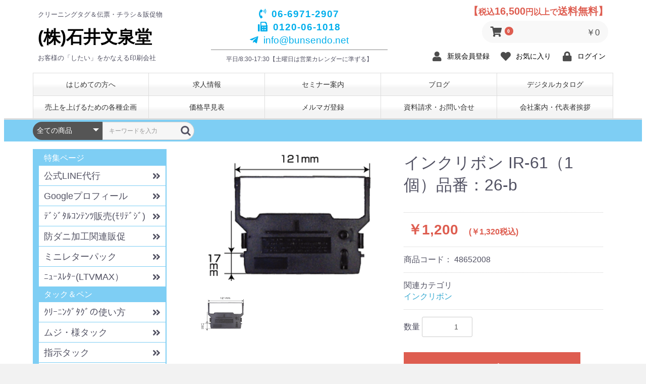

--- FILE ---
content_type: text/html; charset=UTF-8
request_url: https://ishiibunsendo.com/products/detail/397
body_size: 65965
content:
<!doctype html>
<html lang="ja">
<head prefix="og: http://ogp.me/ns# fb: http://ogp.me/ns/fb# product: http://ogp.me/ns/product#">
    <meta charset="utf-8">
    <meta name="viewport" content="width=device-width, initial-scale=1, shrink-to-fit=no">
    <meta name="eccube-csrf-token" content="-2NzFYhWNc-9HzRQtyO5L8ffb5edEU5ke59NjbwzoY0">
    <title> インクリボン IR-61（1個）品番：26-b / (株)石井文泉堂 </title>
<!--    <title>(株)石井文泉堂 / インクリボン IR-61（1個）品番：26-b</title>-->
                            <meta property="og:title" content="インクリボン IR-61（1個）品番：26-b" />
    <meta property="og:image" content="https://ishiibunsendo.com/html/upload/save_image/an_3.gif" />
    <meta property="product:price:amount" content="1320"/>
    <meta property="product:price:currency" content="JPY"/>
    <meta property="product:product_link" content="https://ishiibunsendo.com/products/detail/397"/>
    <meta property="product:retailer_title" content="(株)石井文泉堂"/>
    
<meta property="og:type" content="og:product"/>
<meta property="og:site_name" content="(株)石井文泉堂"/>
                <meta property="og:url" content="https://ishiibunsendo.com/products/detail/397"/>
    <link rel="canonical" href="https://ishiibunsendo.com/products/detail/397" />
    
                        <link rel="icon" href="/html/user_data/assets/img/common/favicon.ico">
    <link rel="stylesheet" href="https://stackpath.bootstrapcdn.com/bootstrap/3.4.1/css/bootstrap.min.css" integrity="sha384-HSMxcRTRxnN+Bdg0JdbxYKrThecOKuH5zCYotlSAcp1+c8xmyTe9GYg1l9a69psu" crossorigin="anonymous">
    <link rel="stylesheet" href="https://use.fontawesome.com/releases/v5.3.1/css/all.css" integrity="sha384-mzrmE5qonljUremFsqc01SB46JvROS7bZs3IO2EmfFsd15uHvIt+Y8vEf7N7fWAU" crossorigin="anonymous">
    <link rel="stylesheet" href="//cdn.jsdelivr.net/jquery.slick/1.6.0/slick.css">
    <link rel="stylesheet" href="/html/template/default/assets/css/style.css">

	<link rel="stylesheet" href="/html/template/default/assets/css/customize2.css?ver=20240106">
<!--	<link rel="stylesheet" href="/html/template/default/assets/css/customize.css">	-->
	<link rel="stylesheet" href="/html/template/default/assets/css/slick.css">
	<link rel="stylesheet" href="/html/template/default/assets/css/luminous-basic.min.css">
<!--    <link rel="stylesheet" href="/html/template/default/assets/css/lity.min.css">-->
    
<!--	<link href="https://use.fontawesome.com/releases/v5.0.6/css/all.css" rel="stylesheet">-->
	
	
	
        <style>

        .slick-slider {
            margin-bottom: 30px;
        }

        .slick-dots {
            position: absolute;
            bottom: -45px;
            display: block;
            width: 100%;
            padding: 0;
            list-style: none;
            text-align: center;
        }

        .slick-dots li {
            position: relative;
            display: inline-block;
            width: 20px;
            height: 20px;
            margin: 0 5px;
            padding: 0;

            cursor: pointer;
        }

        .slick-dots li button {
            font-size: 0;
            line-height: 0;
            display: block;
            width: 20px;
            height: 20px;
            padding: 5px;
            cursor: pointer;
            color: transparent;
            border: 0;
            outline: none;
            background: transparent;
        }

        .slick-dots li button:hover,
        .slick-dots li button:focus {
            outline: none;
        }

        .slick-dots li button:hover:before,
        .slick-dots li button:focus:before {
            opacity: 1;
        }

        .slick-dots li button:before {
            content: " ";
            line-height: 20px;
            position: absolute;
            top: 0;
            left: 0;
            width: 12px;
            height: 12px;
            text-align: center;
            opacity: .25;
            background-color: black;
            border-radius: 50%;

        }

        .slick-dots li.slick-active button:before {
            opacity: .75;
            background-color: black;
        }

        .slick-dots li button.thumbnail img {
            width: 0;
            height: 0;
        }

    </style>
    <script src="https://code.jquery.com/jquery-3.6.0.min.js" integrity="sha256-/xUj+3OJU5yExlq6GSYGSHk7tPXikynS7ogEvDej/m4=" crossorigin="anonymous"></script>
    <script>
        $(function() {
            $.ajaxSetup({
                'headers': {
                    'ECCUBE-CSRF-TOKEN': $('meta[name="eccube-csrf-token"]').attr('content')
                }
            });
        });
    </script>
                    <!-- ▼Google Analytics (GA4) トラッキングタグ -->
            <!-- Google tag (gtag.js) -->
<script async src="https://www.googletagmanager.com/gtag/js?id=G-Y9E058V2TZ"></script>
<script>
  window.dataLayer = window.dataLayer || [];
  function gtag(){dataLayer.push(arguments);}
  gtag('js', new Date());

  gtag('config', 'G-Y9E058V2TZ');
</script>
        <!-- ▲Google Analytics (GA4) トラッキングタグ -->

                        <style>
.tax_management-list_price.tax_management-detail_page .ec-productRole__priceRegularPrice,
.tax_management-list_price.tax_management-detail_page.ec-productRole__priceRegularPrice {
    font-size: 16px !important;
    color: #525263 !important;
}

.tax_management-list_price.tax_management-detail_page .ec-productRole__priceRegularTax,
.tax_management-list_price.tax_management-detail_page.ec-productRole__priceRegularTax{
    font-size: 10px !important;
    color: #525263 !important;
}

.tax_management-sale_price.tax_management-detail_page {
    font-size: 28px;
}

.tax_management-sale_price.tax_management-detail_page .price02-default{
    font-size: 18px !important;
    color: #DE5D50 !important;
    font-weight: bold !important;
    padding: 0 .3em !important;
}

.tax_management-sale_price.tax_management-detail_page .ec-price__tax{
    font-size: 10px !important;
    color: #DE5D50 !important;
    font-weight: bold !important;
}


.tax_management-sale_price.tax_management-detail_page .price_off {
    font-weight: bold;
    font-size: 80%;
    display: inline-block;
    background: #DE5D50;
    line-height: 1;
    color: #FFF;
    margin-top: 3px;
    border-radius: 5px;
    vertical-align: top;
    padding: 5px;
}

.price_off {
    font-size: 80%;
    display: inline-block;
    background: #DE5D50;
    line-height: 1;
    color: #FFF;
    margin-top: 3px;
    border-radius: 5px;
    vertical-align: top;
    padding: 5px;
    font-weight: bold;
}

@media only screen and (min-width: 768px) {
    .tax_management-sale_price.tax_management-detail_page .price02-default{
        font-size: 1em !important;
    }
    .tax_management-sale_price.tax_management-detail_page .ec-price__tax{
        font-size: 0.57em !important;
    }
    .tax_management-sale_price.tax_management-detail_page .price_off {
        font-size: 22.4px !important;
    }
}

</style>
        <link rel="stylesheet" href="/html/user_data/assets/css/customize.css">
</head>
	
	
<body id="page_product_detail" class="product_page">


<div class="ec-layoutRole">
        	
	

        <div class="ec-layoutRole__header">				
                <!-- ▼石井　ヘッダー　ロゴ -->
            <div class="ec-headerRole">
	
	<div class="ec-headerRole__navSP">
            
<div class="ec-headerNavSP">
    <i class="fas fa-bars"></i>
</div>
	</div>
	
    <div class="ec-headerRole__title">
        <div class="ec-headerTitle">
            <div class="ec-headerTitle__title">
				
				<p class="copy">クリーニングタグ＆伝票・チラシ＆販促物</p>
				
                <h1>
                    <a href="https://ishiibunsendo.com/">
                        (株)石井文泉堂
                    </a>
                </h1>
				
				<p class="copy">お客様の「したい」をかなえる印刷会社</p>
				
            </div>
        </div>
    </div>
</div>
        <!-- ▲石井　ヘッダー　ロゴ -->
    <!-- ▼石井　ヘッダー　センター -->
            <div class="col-sm-3 pc pull-left a9">
    
	<p class="a6"><i class="fas fa-phone-volume"></i>06-6971-2907</p>
	<p class="a10"><i class="fas fa-fax"></i>0120-06-1018</p>
	<p class="a7"><i class="fab fa-telegram-plane"></i><span class="no-spam">office</span>info<span class="no-spam">work</span>@<span class="no-spam">work</span>bunsendo.net</p>
    
	<p class="a8">平日/8:30-17:30【土曜日は営業カレンダーに準ずる】</p>
</div>
        <!-- ▲石井　ヘッダー　センター -->
    <!-- ▼石井　ヘッダー　ログイン -->
            <!--<div class="col-sm-4 pc b1 pull-right">-->
<div id="member" class="member drawer_block pc">

<div class="b2 pc"> 
	【<span class="x46">税込</span>16,500<span class="x46">円以上で</span>送料無料】
<!--
    <br>
    <a href="https://ishiibunsendo.com/user_data/souryou">● 送料について</a>&ensp;
        <a href="https://ishiibunsendo.com/user_data/ryousyusyou">● 領収書について</a>&ensp;
-->
</div>	
    
    
    
<div class="ec-headerRole__cart">
            <div class="ec-cartNaviWrap">
    <div class="ec-cartNavi">
        <i class="ec-cartNavi__icon fas fa-shopping-cart">
            <span class="ec-cartNavi__badge">0</span>
        </i>
        <div class="ec-cartNavi__label">
            <div class="ec-cartNavi__price">￥0</div>
        </div>
    </div>
            <div class="ec-cartNaviNull">
            <div class="ec-cartNaviNull__message">
                <p>現在カート内に商品はございません。</p>
            </div>
        </div>
    </div>

        </div>
    
    
    
<div class="b3">	
	
<div class="ec-headerNav">
            <div class="ec-headerNav__item">
            <a href="https://ishiibunsendo.com/entry">
                <i class="ec-headerNav__itemIcon fas fa-user fa-fw"></i>
                <span class="ec-headerNav__itemLink">新規会員登録</span>
            </a>
        </div>
                    <div class="ec-headerNav__item">
                <a href="https://ishiibunsendo.com/mypage/favorite">
                    <i class="ec-headerNav__itemIcon fas fa-heart fa-fw"></i>
                    <span class="ec-headerNav__itemLink">お気に入り</span>
                </a>
            </div>
                <div class="ec-headerNav__item">
            <a href="https://ishiibunsendo.com/mypage/login">
                <i class="ec-headerNav__itemIcon fas fa-lock fa-fw"></i>
                <span class="ec-headerNav__itemLink">ログイン</span>
            </a>
        </div>
        
    
    
</div>



	
	
	
	
	
<!--
	<div class="b12 pc">

		
	</div>
-->
	
	
	</div>	
	</div>	
<!--</div>-->
        <!-- ▲石井　ヘッダー　ログイン -->

        </div>
    
	
                <div class="ec-layoutRole__contentTop">
                <!-- ▼石井　ヘッダー　カテゴリ -->
            <div class="container-fluid inner c6">
	<ul class="c5" ontouchstart="">
		<li class="c7"><a target="new" href="https://ishiibunsendo.com/user_data/firstofall">はじめての方へ</a></li>
		
		<li class="c7"><a target="new" href="https://ishiibunsendo.com/user_data/saiyou">求人情報</a></li>
		
		<li class="c7"><a target="new" href="https://ishiibunsendo.com/user_data/seminar">セミナー案内</a></li>
	</ul>
	<ul class="c5" ontouchstart="">
		<li class="c7"><a target="new" href="https://ishiibunsendo.com/wp">ブログ</a></li>
		<li class="c7"><a target="new" href="https://ishiibunsendo.com/about/webcatalog/index.html">デジタルカタログ</a></li>
		<li class="c7"><a target="new" href="https://ishiibunsendo.com/user_data/uriagewoagerutameni">売上を上げるための各種企画</a></li>
			</ul>
	<ul class="c5" ontouchstart="">
		<li class="c7"><a target="new" href="https://ishiibunsendo.com/user_data/pricelist">価格早見表</a></li>
		<li class="c7"><a target="new" href="https://ishiibunsendo.com/user_data/melmaga">メルマガ登録</a></li>
		<li class="c7"><a target="new" href="https://ishiibunsendo.com/contact">資料請求・お問い合せ</a></li>
	</ul>
	<ul class="c5" ontouchstart="">
		<li class="c7"><a target="new" href="https://ishiibunsendo.com/user_data/greeting">会社案内・代表者挨拶</a></li>
	</ul>
</div>


<div class="container-fluid inner c4" >
	<ul class="c1">
		<li class="c2"><a target="new" target="new" href="https://ishiibunsendo.com/user_data/firstofall">はじめての方へ</a></li>
		
		<li class="c2"><a target="new" href="https://ishiibunsendo.com/user_data/saiyou">求人情報</a></li>
		
		<li class="c2"><a target="new" href="https://ishiibunsendo.com/user_data/seminar">セミナー案内</a></li>
		<li class="c2"><a target="new" href="https://ishiibunsendo.com/wp">ブログ</a></li>
		<li class="c2"><a target="new" href="https://ishiibunsendo.com/about/webcatalog/index.html">デジタルカタログ</a></li>
	</ul>
	<ul class="c1">
				<li class="c2"><a href="https://ishiibunsendo.com/user_data/uriagewoagerutameni" target="new">売上を上げるための各種企画</a></li>
		<li class="c2"><a href="https://ishiibunsendo.com/user_data/pricelist" target="new">価格早見表</a></li>
		<li class="c2"><a target="new" href="https://ishiibunsendo.com/user_data/melmaga">メルマガ登録</a></li>
		<li class="c2"><a target="new" href="https://ishiibunsendo.com/contact">資料請求・お問い合せ</a></li>
		<li class="c2"><a target="new" href="https://ishiibunsendo.com/user_data/greeting">会社案内・代表者挨拶</a></li>
	</ul>
</div>

<div class="c3_top"></div>
<div class="c3">
<div class="d1">
		
	<div class="ec-headerNaviRole__left">
        <div class="ec-headerNaviRole__search">
            
<div class="ec-headerSearch">
    <form method="get" class="searchform" action="/products/list">
        <div class="ec-headerSearch__category">
            <div class="ec-select ec-select_search">
                            <select name="category_id" class="category_id"><option value="">全ての商品</option><option value="43">LTV-MAX</option><option value="41">ムジ・様タック</option><option value="40">指示タック</option><option value="39">マーキングタック</option><option value="38">バーコードタック</option><option value="36">感熱紙</option><option value="35">シール付受付台帳</option><option value="34">手書き伝票</option><option value="33">POS伝票</option><option value="32">見出しシール</option><option value="31">チラシ</option><option value="42">肩貼りニュースレター</option><option value="30">ＤＭ</option><option value="29">ポスター</option><option value="28">のぼり</option><option value="26">回数券</option><option value="25">金券・割引券</option><option value="18">ガーメント類</option><option value="13">台紙・中紙</option><option value="20">福袋・その他袋</option><option value="15">文庫・紙テープ</option><option value="24">加工証</option><option value="17">インクリボン</option><option value="11">その他</option><option value="19">防カビ防虫不織布</option><option value="14">カラーホルダー</option><option value="23">会員証</option><option value="16">ラベル</option></select>
    
            </div>
        </div>
        <div class="ec-headerSearch__keyword">
            <div class="ec-input">
                <input type="search" name="name" maxlength="50" class="search-name" placeholder="キーワードを入力" />
                <button class="ec-headerSearch__keywordBtn" type="submit">
                    <div class="ec-icon">
                        <img src="/html/template/default/assets/icon/search-dark.svg" alt="">
                    </div>
                </button>
            </div>
        </div>
    </form>
</div>

        </div>
<!--
        <div class="ec-headerRole__navSP">
            
<div class="ec-headerNavSP">
    <i class="fas fa-bars"></i>
</div>
        </div>
-->
    </div>
    </div>
	</div>
        <!-- ▲石井　ヘッダー　カテゴリ -->

        </div>
    
    <div class="ec-layoutRole__contents">
                            <div class="ec-layoutRole__left">
                    <!-- ▼石井　左サイドメニュー -->
            <div class="pc h1 drawer_block x48">
	<ul class="h2" ontouchstart="">
		<li class="h4 h3">特集ページ</li>
		<li class="h4"><a target="_blank" href="https://ishiibunsendo.com/user_data/line">公式LINE代行
			<i class="fas fa-angle-double-right"></i></a>
		</li>
		<li class="h4"><a target="_blank" href="https://ishiibunsendo.com/user_data/google_my_business">Googleプロフィール
			<i class="fas fa-angle-double-right"></i></a>
		</li>
		<li class="h4"><a target="_blank" href="https://ishiibunsendo.com/user_data/morideji">ﾃﾞｼﾞﾀﾙｺﾝﾃﾝﾂ販売(ﾓﾘﾃﾞｼﾞ)
			<i class="fas fa-angle-double-right"></i></a>
		</li>	
		<li class="h4"><a target="_blank" href="https://ishiibunsendo.com/user_data/boudani">防ダニ加工関連販促
			<i class="fas fa-angle-double-right"></i></a>
		</li>
		<li class="h4"><a target="_blank" href="https://ishiibunsendo.com/user_data/mini-letter-pack">ミニレターパック
			<i class="fas fa-angle-double-right"></i></a>
		</li>
		<li class="h4"><a target="_blank" href="https://ishiibunsendo.com/user_data/ltvmax">ﾆｭｰｽﾚﾀｰ(LTVMAX）
			<i class="fas fa-angle-double-right"></i></a>
		</li>
	</ul>
	<ul class="h2" ontouchstart="">
		<li class="h4 h3">タック＆ペン</li>	
		<li class="h4"><a target="_blank" href="https://ishiibunsendo.com/user_data/howtouse_tagu">ｸﾘｰﾆﾝｸﾞﾀｸﾞの使い方
			<i class="fas fa-angle-double-right"></i></a>
		</li>				
		<li class="h4"><a target="_blank" href="https://ishiibunsendo.com/user_data/muji_sama_tac">ムジ・様タック
			<i class="fas fa-angle-double-right"></i></a>
		</li>
		<li class="h4"><a target="_blank" href="https://ishiibunsendo.com/user_data/siji_tac">指示タック
			<i class="fas fa-angle-double-right"></i></a>
		</li>
		<li class="h4"><a target="_blank" href="https://ishiibunsendo.com/user_data/marking_tac">マーキングタック
			<i class="fas fa-angle-double-right"></i></a>
		</li>
		<li class="h4"><a target="_blank" href="https://ishiibunsendo.com/user_data/barcode_tac">バーコードタック
			<i class="fas fa-angle-double-right"></i></a>
		</li>
		<li class="h4"><a target="_blank" href="https://ishiibunsendo.com/user_data/laundrypen">耐洗紙 / ﾗﾝﾄﾞﾘｰﾍﾟﾝ / 他
			<i class="fas fa-angle-double-right"></i></a>
		</li>
	</ul>
	<ul class="h2" ontouchstart="">
		<li class="h4 h3">伝票・見出しシール</li>
		<li class="h4"><a target="_blank" href="https://ishiibunsendo.com/user_data/kannetsushi">感熱紙
			<i class="fas fa-angle-double-right"></i></a>
		</li>
		<li class="h4"><a target="_blank" href="https://ishiibunsendo.com/user_data/seal">シール付受付台帳
			<i class="fas fa-angle-double-right"></i></a>
		</li>
		<li class="h4"><a target="_blank" href="https://ishiibunsendo.com/user_data/tegaki_denpyou">手書き伝票
			<i class="fas fa-angle-double-right"></i></a>
		</li>
		<li class="h4"><a target="_blank" href="https://ishiibunsendo.com/user_data/pos_denpyou">POS伝票
			<i class="fas fa-angle-double-right"></i></a>
		</li>
		<li class="h4"><a target="_blank" href="https://ishiibunsendo.com/user_data/midashi_seal">見出しシール
			<i class="fas fa-angle-double-right"></i></a>
		</li>
	</ul>
	<ul class="h2" ontouchstart="">
		<li class="h4 h3">販促物</li>
		<li class="h4"><a target="_blank" href="https://ishiibunsendo.com/user_data/chirashi">店舗用 通常チラシ
			<i class="fas fa-angle-double-right"></i></a>
		</li>
		<li class="h4"><a target="_blank" href="https://ishiibunsendo.com/user_data/a4tatehan_chirashi">店舗用 A4縦半チラシ
			<i class="fas fa-angle-double-right"></i></a>
		</li>
		<li class="h4"><a target="_blank" href="https://ishiibunsendo.com/user_data/katabari_news_letter">かなめ肩貼りﾆｭｰｽﾚﾀｰ
			<i class="fas fa-angle-double-right"></i></a>
		</li>
		<li class="h4"><a target="_blank" href="https://ishiibunsendo.com/user_data/takuhai">宅配用 各種販促物
			<i class="fas fa-angle-double-right"></i></a>
		</li>
		<li class="h4"><a target="_blank" href="https://ishiibunsendo.com/user_data/soyu">そ～ゆうレター
			<i class="fas fa-angle-double-right"></i></a>
		</li>
		<li class="h4"><a target="_blank" href="https://ishiibunsendo.com/user_data/dm">ＤＭ・はがき
			<i class="fas fa-angle-double-right"></i></a>
		</li>
		<li class="h4"><a target="_blank" href="https://ishiibunsendo.com/user_data/poster">ポスター
			<i class="fas fa-angle-double-right"></i></a>
		</li>
		<li class="h4"><a target="_blank" href="https://ishiibunsendo.com/user_data/nobori">のぼり
			<i class="fas fa-angle-double-right"></i></a>
		</li>
		<li class="h4"><a target="_blank" href="https://ishiibunsendo.com/user_data/kensuimaku">懸垂幕
			<i class="fas fa-angle-double-right"></i></a>
		</li>
		<li class="h4"><a target="_blank" href="https://ishiibunsendo.com/user_data/kaisuken">回数券
			<i class="fas fa-angle-double-right"></i></a>
		</li>
		<li class="h4"><a target="_blank" href="https://ishiibunsendo.com/user_data/kinken">金券・割引券
			<i class="fas fa-angle-double-right"></i></a>
		</li>
		<li class="h4"><a target="_blank" href="https://ishiibunsendo.com/user_data/kakousyou">加工証
			<i class="fas fa-angle-double-right"></i></a>
		</li>
		<li class="h4"><a target="_blank" href="https://ishiibunsendo.com/user_data/kaiinsyou">会員証
			<i class="fas fa-angle-double-right"></i></a>
		</li>
		<li class="h4"><a target="_blank" href="https://ishiibunsendo.com/user_data/eco-point">エコポイント
			<i class="fas fa-angle-double-right"></i></a>
		</li>
		<li class="h4"><a target="_blank" href="https://ishiibunsendo.com/user_data/meishi">名刺・耐洗紙名刺
			<i class="fas fa-angle-double-right"></i></a>
		</li>
		<li class="h4"><a target="_blank" href="https://ishiibunsendo.com/user_data/fuutou">封筒
			<i class="fas fa-angle-double-right"></i></a>
		</li>
	</ul>
	<ul class="h2" ontouchstart="">
		<li class="h4 h3">その他資材</li>
		<li class="h4"><a target="_blank" href="https://ishiibunsendo.com/user_data/fusyokufu">しまいこみ不織布(防虫)
			<i class="fas fa-angle-double-right"></i></a>
		</li>
		<li class="h4"><a target="_blank" href="https://ishiibunsendo.com/user_data/fukuro">福袋
			<i class="fas fa-angle-double-right"></i></a>
		</li>
		<li class="h4"><a target="_blank" href="https://ishiibunsendo.com/user_data/assyuku">圧縮袋・運搬袋
			<i class="fas fa-angle-double-right"></i></a>
		</li>
		<li class="h4"><a target="_blank" href="https://ishiibunsendo.com/user_data/ink_ribbon">インクリボン
			<i class="fas fa-angle-double-right"></i></a>
		</li>
		<li class="h4"><a target="_blank" href="https://ishiibunsendo.com/user_data/label">ラベル
			<i class="fas fa-angle-double-right"></i></a>
		</li>
		<li class="h4"><a target="_blank" href="https://ishiibunsendo.com/user_data/bunko_kamitape">紙テープ
			<i class="fas fa-angle-double-right"></i></a>
		</li>
		<li class="h4"><a target="_blank" href="https://ishiibunsendo.com/user_data/color_holder">カラーホルダー
			<i class="fas fa-angle-double-right"></i></a>
		</li>
		<li class="h4"><a target="_blank" href="https://ishiibunsendo.com/user_data/daishi">台紙・中紙
			<i class="fas fa-angle-double-right"></i></a>
		</li>
		<li class="h4"><a target="_blank" href="https://ishiibunsendo.com/products/detail/577">動画販売(西山誠先生）
			<i class="fas fa-angle-double-right"></i></a>
		</li>
		<li class="h4"><a target="_blank" href="https://ishiibunsendo.com/user_data/darkup">ダークアップ加工
			<i class="fas fa-angle-double-right"></i></a>
		</li>

	</ul>
	
</div>
        <!-- ▲石井　左サイドメニュー -->

            </div>
        
                                    
        <div class="ec-layoutRole__mainWithColumn">
                        
                            <div class="ec-productRole">
        <div class="ec-grid2">
            <div class="ec-grid2__cell">
                <div class="ec-sliderItemRole">

                    <div class="item_visual">
                                                    <div class="slide-item"><img src="/html/upload/save_image/an_3.gif" alt="インクリボン IR-61（1個）品番：26-b"></div>
                                            </div>
                    <div class="item_nav">
                                                    <div class="slideThumb" data-index="0"><img src="/html/upload/save_image/an_3.gif" alt=""></div>
                                            </div>
                </div>
            </div>
            <div class="ec-grid2__cell">
                <div class="ec-productRole__profile">
                                        <div class="ec-productRole__title">
                        
                        <h1 class="ec-headingTitle">インクリボン IR-61（1個）品番：26-b</h1>
<!--                        <h2 class="ec-headingTitle">インクリボン IR-61（1個）品番：26-b</h2>-->
                    
                    </div>
                    
                                        <ul class="ec-productRole__tags">
                                            </ul>
                                            <div class="ec-productRole__price">
    <div class="ec-price">
<span class="ec-price__price price02-default price02-default-no-tax">￥1,200</span>
        <span class="ec-price__tax ec-price__price price02-default">(￥1,320税込)</span>
    </div>
</div>

                                            <div class="ec-productRole__code">
                            商品コード： <span class="product-code-default">48652008</span>
                        </div>
                                                                                    <div class="ec-productRole__category">
                            <div>関連カテゴリ</div>
                                                            <ul>
                                    <li>
                                                                                    <a href="https://ishiibunsendo.com/products/list?category_id=17">インクリボン</a>                                    </li>
                                </ul>
                                                    </div>
                                        <form action="https://ishiibunsendo.com/products/add_cart/397" method="post" id="form1" name="form1">
                                                    <div class="ec-productRole__actions">
                                                                <div class="ec-numberInput"><span>数量</span>
                                    <input type="number" id="quantity" name="quantity" required="required" min="1" maxlength="9" class="form-control" value="1" />
                                    
                                </div>
                            </div>
                            <div class="ec-productRole__btn">
                                <button type="submit" class="ec-blockBtn--action add-cart">
                                    カートに入れる
                                </button>
                            </div>
                        
                        <input type="hidden" id="product_id" name="product_id" value="397" /><input type="hidden" id="ProductClass" name="ProductClass" value="550" /><input type="hidden" id="_token" name="_token" value="urNphyzDGY3HzpoM5jV4BNnNZBnGzanO1I8TnmhkYzY" />
                    </form>
                    <div class="ec-modal">
                        <div class="ec-modal-overlay">
                            <div class="ec-modal-wrap">
                                <span class="ec-modal-close"><span class="ec-icon"><img src="/html/template/default/assets/icon/cross-dark.svg" alt=""/></span></span>
                                <div id="ec-modal-header" class="text-center">カートに追加しました。</div>
                                <div class="ec-modal-box">
                                    <div class="ec-role">
                                        <span class="ec-inlineBtn--cancel">お買い物を続ける</span>
                                        <a href="https://ishiibunsendo.com/cart" class="ec-inlineBtn--action">カートへ進む</a>
                                    </div>
                                </div>
                            </div>
                        </div>
                    </div>
                                            <form action="https://ishiibunsendo.com/products/add_favorite/397" method="post">
                            <div class="ec-productRole__btn">
                                                                    <button type="submit" id="favorite" class="ec-blockBtn--cancel">
                                        お気に入りに追加
                                    </button>
                                                            </div>
                        </form>
                                        <div class="ec-productRole__description">
                    </div>
                </div>
            </div>
        </div>
            </div>

                                        <div class="ec-layoutRole__mainBottom">
                        <!-- ▼石井　買い物手順 -->
            
<div class="m25">
	<i class="fas fa-angle-down"></i><i class="fas fa-angle-down"></i><i class="fas fa-angle-down"></i><i class="fas fa-angle-down"></i><i class="fas fa-angle-down"></i><i class="fas fa-angle-down"></i><i class="fas fa-angle-down"></i><i class="fas fa-angle-down"></i><i class="fas fa-angle-down"></i><i class="fas fa-angle-down"></i><i class="fas fa-angle-down"></i><i class="fas fa-angle-down"></i><i class="fas fa-angle-down"></i><i class="fas fa-angle-down"></i><i class="fas fa-angle-down"></i><i class="fas fa-angle-down"></i><i class="fas fa-angle-down"></i>
	<i class="fas fa-angle-down"></i><i class="fas fa-angle-down"></i>
	<i class="fas fa-angle-down"></i><i class="fas fa-angle-down"></i>
	<i class="fas fa-angle-down"></i><i class="fas fa-angle-down"></i>
</div>

<div class="m14">
<div class="m1">
	<h2 class="m2">お買い物手順</h2>
	<div class="m4">
		<div class="m5 m10">
			<span class="m7">STEP1</span>
			<div class="m8">
				<i class="fas fa-cart-arrow-down"></i>&nbsp;&nbsp;ご注文
			</div>
			<p class="x2">ウェブからのご注文は、<span class="m11">365日・24時間</span>いつでもOKです！</p>
		</div>
		<div class="m5 m12">
			<span class="m7">STEP2</span>
			<div class="m8">
				<i class="fas fa-envelope"></i>&nbsp;&nbsp;受付確認メール
			</div>
			<p class="x2">当社より、ご注文確認メールが届きます。<span class="x20">※メール受信拒否をされている方は、メールが届きません。</span></p>
		</div>
		<div class="m5 m12">	
			<span class="m7">STEP3</span>
			<div class="m8">
				<i class="fas fa-truck"></i>&nbsp;&nbsp;発送します
			</div>
			<p class="x2">当日中に、ご注文を頂けますと翌日出荷致します。※但し、在庫切れなど、出荷できない場合は連絡致します。</p>
		</div>
		<div class="m5 m13">
			<span class="m7">STEP4</span>
			<div class="m8">
				<i class="fas fa-gift"></i>&nbsp;&nbsp;商品到着
			</div>
			<p class="x2">お客様の元に、商品が到着します。お取引は代引きが基本となっています。<span class="x20">※運送事情により、発送後予期せぬ遅延が発生する場合があります。あらかじめご了承ください。</span></p>
		</div>
	</div>
</div>
</div>



<div class="m15">
	<h2 class="m16">お買い物手順</h2>
	<div class="m17">
		<div class="m18">
			<div class="m20"><span class="m22">STEP1</span>
				<i class="fas fa-cart-arrow-down"></i>&nbsp;&nbsp;ご注文
			</div>
			<p class="x2">ウェブからのご注文は、<span class="m23">365日・24時間</span>いつでもOKです！</p>
		</div>
		<div class="m18">
			<div class="m20"><span class="m22">STEP2</span>
				<i class="fas fa-envelope"></i>&nbsp;&nbsp;受付確認メール
			</div>
			<p class="x2">当社より、ご注文確認メールが届きます。<span class="x20">※メール受信拒否をされている方は、メールが届きません。</span></p>
		</div>
		<div class="m18">
			<div class="m20"><span class="m22">STEP3</span>
				<i class="fas fa-truck"></i>&nbsp;&nbsp;発送します
			</div>
			<p class="x2">当日中に、ご注文を頂けますと翌日出荷致します。※但し、在庫切れなど、出荷できない場合は連絡致します。</p>
		</div>
		<div class="m18">
			<div class="m20"><span class="m22">STEP4</span>
				<i class="fas fa-gift"></i>&nbsp;&nbsp;商品到着
			</div>
			<p class="x2 m24">お客様の元に、商品が到着します。お取引は代引きが基本となっています。<br><span class="x20">※運送事情により、発送後予期せぬ遅延が発生する場合があります。あらかじめご了承ください。</span></p>
		</div>
	</div>
</div>
        <!-- ▲石井　買い物手順 -->
    <!-- ▼石井　インボイス -->
            <div class="x3 x105">
		<h2 class="x1">「適格請求書等保存方式」（インボイス制度）への対応について</h2>
		<p class="msg msg--dg">適格請求書発行事業者登録番号は以下のとおりです。<br>登録番号：T9120001011694</p>
		<div class="msg--detail">
			<table class="tbl-msg">
				<thead>
					<th colspan="3">お支払方法ごとのインボイスご提供について</th>
				</thead>
				<tbody>
					<tr>
						<th>売掛定期振込</th>
						<td>インボイスとしてご提供する書類 　【請求書】</td>
					</tr>
					<tr>
						<th>代金引換</th>
						<td>インボイスとしてご提供する書類 　【納品書】</td>
					</tr>
					<tr>
						<th>事前振込</th>
						<td>インボイスとしてご提供する書類 　【納品書】</td>
					</tr>
				</tbody>
			</table>
		
			<p>※【納品書】は発送商品に同封いたします。</p>
		</div>
	</div>
        <!-- ▲石井　インボイス -->
    <!-- ▼石井　送料規定 -->
            <div class="x3 x105">
	<h2 class="x1">送料規定とお支払い方法</h2>
		<p class="x100 x48">2024年6月1日より商品の送料規定とお支払い方法が、
		変更になりましたのでお知らせ致します。</p>
	<h3 class="o1">① 送料規定</h3>
		<table border="1" class="x19 x48">
			<tr>
				<th>購入エリア</th>
				<th>購入代金、税込16,500円以上</th>
				<th>購入代金、税込16,500円未満</th>
			</tr>
			<tr>
				<td>本州・四国・九州</td>	
				<td rowspan="2" class="o2 x20">送料無料</td>
				<td>送料1,650円(税込)</td>
			</tr>
			<tr>
				<td>北海道・沖縄・離島</td>
				<td>送料2,200円(税込)</td>
			</tr>
		</table>
	<h3 class="o1">② お支払い方法</h3>
		<p class="x100">原則、購入代金のお支払いは代引き手続きとなります。<br>その際の代引き手数料は購入金額に関係なく、一律330円(税込)となります。
		<p class="x2">※年間30万円以上のお取引があるお客様は売り掛け対応が可能ですので、ご希望のお客様はお問い合わせ下さい。</p>		
</div>
        <!-- ▲石井　送料規定 -->
    <!-- ▼石井　領収書 -->
            <div class="x3 x105">
	<h2 class="x1">領収書の発行について</h2>
		<p class="x100 x48">弊社では、領収書の二重発行は経理上のトラブルの元となりますので行っておりません。法令により、下記の書類が領収書としての効力がございますので、紛失される事のないようお手元に保管ください。</p>
		<table border="1" class="x19">
			<tr>
				<th>銀行振込みの場合</th>
				<th>代金引換の場合</th>
			</tr>
			<tr>
				<td>振込明細書をもって領収書の発行に代えさせて頂きます</td>
				<td>配送業者がお渡しする「代金引換え領収書（受領書）」が正式な領収書となります</td>
			</tr>
		</table>

</div>
        <!-- ▲石井　領収書 -->
    <!-- ▼石井　配達エリア -->
            <div class="x3 x105">
	<h2 class="x1">商品到着予定日について</h2>
		<p class="x100">地域エリアごとにより、商品の到着予定日が変わります。</p>
		<div class="s1"><img src="/html/template/default/assets/img/page/r_1.gif" alt="商品到着エリアマップ"></div>
		<p class="x100 x20 x48">ただし、同都道府県エリアであっても、到着予定日が変わる事もございますので、詳しいエリア納期につきましては当社までお尋ね下さい。また、到着予定日に関しては、あくまで目安となりますので、交通事情などにもより、目安よりも前後する可能性もございます。</p>
	<h3 class="x47">午前着指定可能地域</h3>
		<p class="x100">地域によっては、午前着指定ができないエリアがございます。ご希望の際は、以下の可能対象地域かご確認のうえ、ご注文下さい。</p>
		<p class="x100 s2">さいたま市・千葉市・東京都区・川崎市・横浜市・富山・岐阜・石川・福井・愛知・滋賀・三重・京都・奈良・大阪・和歌山・兵庫・岡山・鳥取・広島・島根・香川・徳島・愛媛・高知</p>
</div>
        <!-- ▲石井　配達エリア -->
    <!-- ▼石井　特急仕上げ -->
            <div class="x3">
<h2 class="x1">特急仕上げ（有料）コースのお知らせ</h2>
	<p class="x100 x48">別注製作の短納期のご要望が増加しており、安全確実なサービスご提供の確保が一層困難な状況に陥っております。業務の混雑状況や関係会社・外注先の配送日数なども考慮しまして「短納期・特急仕上 有料コース」を新設することといたしました。お急ぎのお客様には、特別な作業工程「通常料金＋20％」の特急料金を頂戴しまして、ご要望にお応えいたします。下記に通常納期と「特急有料コース」の納期目安を記載させて頂きます。</p>

<div class="n7 x105">
	<table border="1" class="x19">
		<caption>
			【通常納期と「特急有料コース」の出荷日目安】
		</caption>
		<tr>
			<th class="n4">商品</th>
			<th class="n5">通常納期</th>
			<th class="n6">特急有料コース</th>
		</tr>
		<tr>
			<td class="n4">マーキングタグ（店名入）</td>
			<td class="n5">11営業日以内（約2週間）</td>
			<td class="n6">4営業日</td>
		</tr>
		<tr>
			<td class="n4">指示タック（別注）</td>
			<td class="n5">11営業日以内（約2週間）</td>
			<td class="n6">4営業日</td>
		</tr>
		<tr>
			<td class="n4">チラシ・DM（新規）[新規デザイン+印刷]</td>
			<td class="n5">15営業日以内（約3週間）</td>
			<td class="n6">6営業日</td>
		</tr>
		<tr>
			<td class="n4">チラシ・DM（リピート） [リピートデザイン+印刷]</td>
			<td class="n5">10営業日以内（約2週間）</td>
			<td class="n6">6営業日</td>
		</tr>
		<tr>
			<td class="n4">チラシ・DM（印刷）</td>
			<td class="n5">7営業日以内（約1週間）</td>
			<td class="n6">4営業日</td>
		</tr>
		<tr>
			<td class="n4">ポスター</td>
			<td class="n5">10営業日以内（約2週間）</td>
			<td class="n6">6営業日</td>
		</tr>
		<tr>
			<td class="n4">伝票類</td>
			<td class="n5">15営業日以内（約3週間）</td>
			<td class="n6">10営業日</td>
		</tr>
		<tfoot>
			<td colspan="3" class="n8">※受注日は営業日にカウントされません。　※15時以降の校了は「翌日校了扱い」となります。※営業日は当社カレンダーに準じます。</td>
		</tfoot>
	</table>
</div>
</div>
        <!-- ▲石井　特急仕上げ -->
    <!-- ▼石井　カレンダー -->
            <h2 class="x1" id="ad2">営業カレンダー</h2>
	<div class="x28">
		<a href="/html/template/default/assets/img/scaleup/ad_2026.gif" data-lity>
			<img src="/html/template/default/assets/img/page/ad_2026.gif" alt="営業カレンダー">
		</a>
	</div>
        <!-- ▲石井　カレンダー -->

                </div>
                    </div>

                    </div>

        
                <div class="ec-layoutRole__footer">
                <!-- ▼フッター -->
            <div class="ec-footerRole">
    <div class="ec-footerRole__inner">
        <ul class="ec-footerNavi">
            <li class="ec-footerNavi__link">
                <a href="https://ishiibunsendo.com/help/about">当サイトについて</a>
            </li>
            <li class="ec-footerNavi__link">
                <a href="https://ishiibunsendo.com/help/privacy">プライバシーポリシー</a>
            </li>
            <li class="ec-footerNavi__link">
                <a href="https://ishiibunsendo.com/help/tradelaw">特定商取引法に基づく表記</a>
            </li>
            <li class="ec-footerNavi__link">
                <a href="https://ishiibunsendo.com/contact">お問い合わせ</a>
            </li>
        </ul>
        <div class="ec-footerTitle">
            <div class="ec-footerTitle__logo">
                <a href="https://ishiibunsendo.com/">(株)石井文泉堂</a>
            </div>
            <div class="ec-footerTitle__copyright">copyright (c) (株)石井文泉堂 all rights reserved.</div>
        </div>
    </div>
</div>

        <!-- ▲フッター -->

        </div>
    </div><!-- ec-layoutRole -->

<div class="ec-overlayRole"></div>
<div class="ec-drawerRoleClose"><i class="fas fa-times"></i></div>
<div class="ec-drawerRole">
                    <!-- ▼ログインナビ(SP) -->
            
<div class="ec-headerLinkArea">
    <div class="ec-headerLink__list">
        <a class="ec-headerLink__item" href="https://ishiibunsendo.com/cart">
            <div class="ec-headerLink__icon">
                <i class="fas fa-shopping-cart fa-fw"></i>
            </div>
            <span>カートを見る</span>
        </a>
                    <a class="ec-headerLink__item" href="https://ishiibunsendo.com/entry">
                <div class="ec-headerLink__icon">
                    <i class="fas fa-user fa-fw"></i>
                </div>
                <span>新規会員登録</span>
            </a>
                            <a class="ec-headerLink__item" href="https://ishiibunsendo.com/mypage/favorite">
                    <div class="ec-headerLink__icon">
                        <i class="fas fa-heart fa-fw"></i>
                    </div>
                    <span>お気に入り</span>
                </a>
                        <a class="ec-headerLink__item" href="https://ishiibunsendo.com/mypage/login">
                <div class="ec-headerLink__icon">
                    <i class="fas fa-lock fa-fw"></i>
                </div>
                <span>ログイン</span>
            </a>
                <a class="ec-headerLink__item" href="https://ishiibunsendo.com/">
            <div class="ec-headerLink__icon">
                <i class="fas fa-home fa-fw"></i>
            </div>
            <span>ホームに戻る</span>
        </a>
    </div>
</div>

        <!-- ▲ログインナビ(SP) -->
    <!-- ▼商品検索 -->
            
<div class="ec-headerSearch">
    <form method="get" class="searchform" action="/products/list">
        <div class="ec-headerSearch__category">
            <div class="ec-select ec-select_search">
                            <select name="category_id" class="category_id"><option value="">全ての商品</option><option value="43">LTV-MAX</option><option value="41">ムジ・様タック</option><option value="40">指示タック</option><option value="39">マーキングタック</option><option value="38">バーコードタック</option><option value="36">感熱紙</option><option value="35">シール付受付台帳</option><option value="34">手書き伝票</option><option value="33">POS伝票</option><option value="32">見出しシール</option><option value="31">チラシ</option><option value="42">肩貼りニュースレター</option><option value="30">ＤＭ</option><option value="29">ポスター</option><option value="28">のぼり</option><option value="26">回数券</option><option value="25">金券・割引券</option><option value="18">ガーメント類</option><option value="13">台紙・中紙</option><option value="20">福袋・その他袋</option><option value="15">文庫・紙テープ</option><option value="24">加工証</option><option value="17">インクリボン</option><option value="11">その他</option><option value="19">防カビ防虫不織布</option><option value="14">カラーホルダー</option><option value="23">会員証</option><option value="16">ラベル</option></select>
    
            </div>
        </div>
        <div class="ec-headerSearch__keyword">
            <div class="ec-input">
                <input type="search" name="name" maxlength="50" class="search-name" placeholder="キーワードを入力" />
                <button class="ec-headerSearch__keywordBtn" type="submit">
                    <div class="ec-icon">
                        <img src="/html/template/default/assets/icon/search-dark.svg" alt="">
                    </div>
                </button>
            </div>
        </div>
    </form>
</div>

        <!-- ▲商品検索 -->
    <!-- ▼石井　左サイドメニュー(SP) -->
            <div class="pc h1 drawer_block x48">
	<ul class="h2" ontouchstart="">
		<li class="h4 h3">特集ページ</li>
		<li class="h4"><a target="_blank" href="https://ishiibunsendo.com/user_data/line">公式LINE代行
			<i class="fas fa-angle-double-right"></i></a>
		</li>
		<li class="h4"><a target="_blank" href="https://ishiibunsendo.com/user_data/google_my_business">Googleプロフィール
			<i class="fas fa-angle-double-right"></i></a>
		</li>
		<li class="h4"><a target="_blank" href="https://ishiibunsendo.com/user_data/morideji">ﾃﾞｼﾞﾀﾙｺﾝﾃﾝﾂ販売(ﾓﾘﾃﾞｼﾞ)
			<i class="fas fa-angle-double-right"></i></a>
		</li>	
		<li class="h4"><a target="_blank" href="https://ishiibunsendo.com/user_data/boudani">防ダニ加工関連販促
			<i class="fas fa-angle-double-right"></i></a>
		</li>
		<li class="h4"><a target="_blank" href="https://ishiibunsendo.com/user_data/mini-letter-pack">ミニレターパック
			<i class="fas fa-angle-double-right"></i></a>
		</li>
		<li class="h4"><a target="_blank" href="https://ishiibunsendo.com/user_data/ltvmax">ﾆｭｰｽﾚﾀｰ(LTVMAX）
			<i class="fas fa-angle-double-right"></i></a>
		</li>
	</ul>
	<ul class="h2" ontouchstart="">
		<li class="h4 h3">タック＆ペン</li>	
		<li class="h4"><a target="_blank" href="https://ishiibunsendo.com/user_data/howtouse_tagu">ｸﾘｰﾆﾝｸﾞﾀｸﾞの使い方
			<i class="fas fa-angle-double-right"></i></a>
		</li>				
		<li class="h4"><a target="_blank" href="https://ishiibunsendo.com/user_data/muji_sama_tac">ムジ・様タック
			<i class="fas fa-angle-double-right"></i></a>
		</li>
		<li class="h4"><a target="_blank" href="https://ishiibunsendo.com/user_data/siji_tac">指示タック
			<i class="fas fa-angle-double-right"></i></a>
		</li>
		<li class="h4"><a target="_blank" href="https://ishiibunsendo.com/user_data/marking_tac">マーキングタック
			<i class="fas fa-angle-double-right"></i></a>
		</li>
		<li class="h4"><a target="_blank" href="https://ishiibunsendo.com/user_data/barcode_tac">バーコードタック
			<i class="fas fa-angle-double-right"></i></a>
		</li>
		<li class="h4"><a target="_blank" href="https://ishiibunsendo.com/user_data/laundrypen">耐洗紙 / ﾗﾝﾄﾞﾘｰﾍﾟﾝ / 他
			<i class="fas fa-angle-double-right"></i></a>
		</li>
	</ul>
	<ul class="h2" ontouchstart="">
		<li class="h4 h3">伝票・見出しシール</li>
		<li class="h4"><a target="_blank" href="https://ishiibunsendo.com/user_data/kannetsushi">感熱紙
			<i class="fas fa-angle-double-right"></i></a>
		</li>
		<li class="h4"><a target="_blank" href="https://ishiibunsendo.com/user_data/seal">シール付受付台帳
			<i class="fas fa-angle-double-right"></i></a>
		</li>
		<li class="h4"><a target="_blank" href="https://ishiibunsendo.com/user_data/tegaki_denpyou">手書き伝票
			<i class="fas fa-angle-double-right"></i></a>
		</li>
		<li class="h4"><a target="_blank" href="https://ishiibunsendo.com/user_data/pos_denpyou">POS伝票
			<i class="fas fa-angle-double-right"></i></a>
		</li>
		<li class="h4"><a target="_blank" href="https://ishiibunsendo.com/user_data/midashi_seal">見出しシール
			<i class="fas fa-angle-double-right"></i></a>
		</li>
	</ul>
	<ul class="h2" ontouchstart="">
		<li class="h4 h3">販促物</li>
		<li class="h4"><a target="_blank" href="https://ishiibunsendo.com/user_data/chirashi">店舗用 通常チラシ
			<i class="fas fa-angle-double-right"></i></a>
		</li>
		<li class="h4"><a target="_blank" href="https://ishiibunsendo.com/user_data/a4tatehan_chirashi">店舗用 A4縦半チラシ
			<i class="fas fa-angle-double-right"></i></a>
		</li>
		<li class="h4"><a target="_blank" href="https://ishiibunsendo.com/user_data/katabari_news_letter">かなめ肩貼りﾆｭｰｽﾚﾀｰ
			<i class="fas fa-angle-double-right"></i></a>
		</li>
		<li class="h4"><a target="_blank" href="https://ishiibunsendo.com/user_data/takuhai">宅配用 各種販促物
			<i class="fas fa-angle-double-right"></i></a>
		</li>
		<li class="h4"><a target="_blank" href="https://ishiibunsendo.com/user_data/soyu">そ～ゆうレター
			<i class="fas fa-angle-double-right"></i></a>
		</li>
		<li class="h4"><a target="_blank" href="https://ishiibunsendo.com/user_data/dm">ＤＭ・はがき
			<i class="fas fa-angle-double-right"></i></a>
		</li>
		<li class="h4"><a target="_blank" href="https://ishiibunsendo.com/user_data/poster">ポスター
			<i class="fas fa-angle-double-right"></i></a>
		</li>
		<li class="h4"><a target="_blank" href="https://ishiibunsendo.com/user_data/nobori">のぼり
			<i class="fas fa-angle-double-right"></i></a>
		</li>
		<li class="h4"><a target="_blank" href="https://ishiibunsendo.com/user_data/kensuimaku">懸垂幕
			<i class="fas fa-angle-double-right"></i></a>
		</li>
		<li class="h4"><a target="_blank" href="https://ishiibunsendo.com/user_data/kaisuken">回数券
			<i class="fas fa-angle-double-right"></i></a>
		</li>
		<li class="h4"><a target="_blank" href="https://ishiibunsendo.com/user_data/kinken">金券・割引券
			<i class="fas fa-angle-double-right"></i></a>
		</li>
		<li class="h4"><a target="_blank" href="https://ishiibunsendo.com/user_data/kakousyou">加工証
			<i class="fas fa-angle-double-right"></i></a>
		</li>
		<li class="h4"><a target="_blank" href="https://ishiibunsendo.com/user_data/kaiinsyou">会員証
			<i class="fas fa-angle-double-right"></i></a>
		</li>
		<li class="h4"><a target="_blank" href="https://ishiibunsendo.com/user_data/eco-point">エコポイント
			<i class="fas fa-angle-double-right"></i></a>
		</li>
		<li class="h4"><a target="_blank" href="https://ishiibunsendo.com/user_data/meishi">名刺・耐洗紙名刺
			<i class="fas fa-angle-double-right"></i></a>
		</li>
		<li class="h4"><a target="_blank" href="https://ishiibunsendo.com/user_data/fuutou">封筒
			<i class="fas fa-angle-double-right"></i></a>
		</li>
	</ul>
	<ul class="h2" ontouchstart="">
		<li class="h4 h3">その他資材</li>
		<li class="h4"><a target="_blank" href="https://ishiibunsendo.com/user_data/fusyokufu">しまいこみ不織布(防虫)
			<i class="fas fa-angle-double-right"></i></a>
		</li>
		<li class="h4"><a target="_blank" href="https://ishiibunsendo.com/user_data/fukuro">福袋
			<i class="fas fa-angle-double-right"></i></a>
		</li>
		<li class="h4"><a target="_blank" href="https://ishiibunsendo.com/user_data/assyuku">圧縮袋・運搬袋
			<i class="fas fa-angle-double-right"></i></a>
		</li>
		<li class="h4"><a target="_blank" href="https://ishiibunsendo.com/user_data/ink_ribbon">インクリボン
			<i class="fas fa-angle-double-right"></i></a>
		</li>
		<li class="h4"><a target="_blank" href="https://ishiibunsendo.com/user_data/label">ラベル
			<i class="fas fa-angle-double-right"></i></a>
		</li>
		<li class="h4"><a target="_blank" href="https://ishiibunsendo.com/user_data/bunko_kamitape">紙テープ
			<i class="fas fa-angle-double-right"></i></a>
		</li>
		<li class="h4"><a target="_blank" href="https://ishiibunsendo.com/user_data/color_holder">カラーホルダー
			<i class="fas fa-angle-double-right"></i></a>
		</li>
		<li class="h4"><a target="_blank" href="https://ishiibunsendo.com/user_data/daishi">台紙・中紙
			<i class="fas fa-angle-double-right"></i></a>
		</li>
		<li class="h4"><a target="_blank" href="https://ishiibunsendo.com/products/detail/577">動画販売(西山誠先生）
			<i class="fas fa-angle-double-right"></i></a>
		</li>
		<li class="h4"><a target="_blank" href="https://ishiibunsendo.com/user_data/darkup">ダークアップ加工
			<i class="fas fa-angle-double-right"></i></a>
		</li>

	</ul>
	
</div>
        <!-- ▲石井　左サイドメニュー(SP) -->

    </div>
<div class="ec-blockTopBtn pagetop">ページトップへ</div>
<script src="https://stackpath.bootstrapcdn.com/bootstrap/3.4.1/js/bootstrap.min.js" integrity="sha384-aJ21OjlMXNL5UyIl/XNwTMqvzeRMZH2w8c5cRVpzpU8Y5bApTppSuUkhZXN0VxHd" crossorigin="anonymous"></script>
<script src="https://cdn.jsdelivr.net/jquery.slick/1.6.0/slick.min.js"></script>
<script>
var eccube_lang = {
    'common.delete_confirm': "削除してもよろしいですか?",
    'front.product.out_of_stock': "ただいま品切れ中です。",
};
</script>
<script src="/html/template/default/assets/js/function.js"></script>
<script src="/html/template/default/assets/js/eccube.js"></script>
    
    
<!--ココへ入れる　石井文泉堂-->
    
<script src="/html/template/default/assets/js/Luminous.js"></script>
    
<script>
      new LuminousGallery(document.querySelectorAll('.zoom-in'));
</script>    
    
    
    
    <script>
        eccube.classCategories = {"__unselected":{"__unselected":{"name":"\u9078\u629e\u3057\u3066\u304f\u3060\u3055\u3044","product_class_id":""}},"__unselected2":{"#":{"classcategory_id2":"","name":"","stock_find":true,"price01":"","price02":"1,200","price01_inc_tax":"","price02_inc_tax":"1,320","price01_with_currency":"","price02_with_currency":"\uffe51,200","price01_inc_tax_with_currency":"","price02_inc_tax_with_currency":"\uffe51,320","product_class_id":"550","product_code":"48652008","sale_type":"1"}}};

        // 規格2に選択肢を割り当てる。
        function fnSetClassCategories(form, classcat_id2_selected) {
            var $form = $(form);
            var product_id = $form.find('input[name=product_id]').val();
            var $sele1 = $form.find('select[name=classcategory_id1]');
            var $sele2 = $form.find('select[name=classcategory_id2]');
            eccube.setClassCategories($form, product_id, $sele1, $sele2, classcat_id2_selected);
        }

            </script>
    <script>
        $(function() {
            // bfcache無効化
            $(window).bind('pageshow', function(event) {
                if (event.originalEvent.persisted) {
                    location.reload(true);
                }
            });

            $('.item_visual').slick({
                dots: false,
                arrows: false,
                responsive: [{
                    breakpoint: 768,
                    settings: {
                        dots: true
                    }
                }]
            });

            $('.slideThumb').on('click', function() {
                var index = $(this).attr('data-index');
                $('.item_visual').slick('slickGoTo', index, false);
            })
        });
    </script>
    <script>
        $(function() {
            $('.add-cart').on('click', function(event) {
                
                
                // 個数フォームのチェック
                if ($('#quantity').val() < 1) {
                    $('#quantity')[0].setCustomValidity('1以上で入力してください。');
                    return true;
                } else {
                    $('#quantity')[0].setCustomValidity('');
                }

                event.preventDefault();
                $form = $('#form1');
                $.ajax({
                    url: $form.attr('action'),
                    type: $form.attr('method'),
                    data: $form.serialize(),
                    dataType: 'json',
                    beforeSend: function(xhr, settings) {
                        // Buttonを無効にする
                        $('.add-cart').prop('disabled', true);
                    }
                }).done(function(data) {
                    // レスポンス内のメッセージをalertで表示
                    $.each(data.messages, function() {
                        $('#ec-modal-header').html(this);
                    });

                    $('.ec-modal').show()

                    // カートブロックを更新する
                    $.ajax({
                        url: "https://ishiibunsendo.com/block/cart",
                        type: 'GET',
                        dataType: 'html'
                    }).done(function(html) {
                        $('.ec-headerRole__cart').html(html);
                    });
                }).fail(function(data) {
                    alert('カートへの追加に失敗しました。');
                }).always(function(data) {
                    // Buttonを有効にする
                    $('.add-cart').prop('disabled', false);
                });
            });
        });

        $('.ec-modal-wrap').on('click', function(e) {
            // モーダル内の処理は外側にバブリングさせない
            e.stopPropagation();
        });
        $('.ec-modal-overlay, .ec-modal, .ec-modal-close, .ec-inlineBtn--cancel').on('click', function() {
            $('.ec-modal').hide()
        });
    </script>
    <script type="application/ld+json">
    {
        "@context": "https://schema.org/",
        "@type": "Product",
        "name": "インクリボン IR-61（1個）品番：26-b",
        "image": [
                            "https://ishiibunsendo.com/html/upload/save_image/an_3.gif"
                    ],
        "description": "",
                "sku": "48652008",
                "offers": {
            "@type": "Offer",
            "url": "https://ishiibunsendo.com/products/detail/397",
            "priceCurrency": "JPY",
            "price": 1320,
            "availability": "InStock"
        }
    }
    </script>
                
<script>
    $(function() {
        var eccube_copy = window.eccube;
        var discountRate = {"__unselected":{"__unselected":{"name":"\u9078\u629e\u3057\u3066\u304f\u3060\u3055\u3044","product_class_id":""}},"__unselected2":{"#":{"classcategory_id2":"","discount_rate":0}}};
        var price01Values = {"price01NoTaxMin":null,"price01NoTaxMax":null,"price01IncTaxMin":null,"price01IncTaxMax":null};
        var price02Values = {"price02NoTaxMin":"1,200","price02NoTaxMax":"1,200","price02IncTaxMin":"1,320","price02IncTaxMax":"1,320"};


        var isSalePriceCustomTag = $('#form1').parent().find('.tax_management-sale_price').length > 0;
        var isListPriceCustomTag = $('#form1').parent().find('.tax_management-list_price').length > 0;
        
        if(isSalePriceCustomTag) {
            var salePriceCustomTag = null;
            var salePriceNoTaxCustomHTMLOrigin = [];
            var salePriceIncTaxCustomHTMLOrigin = [];

            var listPriceCustomTag = null;
            var listPriceCustomHTMLOrigin = [];

            var priceOffOrigin = null;

            if(isSalePriceCustomTag) {
                salePriceCustomTag = $('#form1').parent().find('.tax_management-sale_price');
                jQuery.each(salePriceCustomTag, function(index, itemSalePrice) {
                    var price02NoTax = $(itemSalePrice).find('.price02-default');
                    var price02IncTax = $(itemSalePrice).find('.ec-price__tax');
                    if(price02NoTax && price02IncTax) {
                        salePriceNoTaxCustomHTMLOrigin[index] = price02NoTax.text();
                        salePriceIncTaxCustomHTMLOrigin[index] = price02IncTax.text();
                    }
                });
            } 

            if(isListPriceCustomTag) {
                listPriceCustomTag = $('#form1').parent().find('.tax_management-list_price');
                jQuery.each(listPriceCustomTag, function(index, itemListPrice) {
                    var price01IncTax = $(itemListPrice).find('.price01-default');
                    if(price01IncTax) {
                        listPriceCustomHTMLOrigin[index] = price01IncTax.text();
                    }
                });
            }
                
            priceOffOrigin = $('#form1').parent().find('.price_off').first().text();

                    } else {
            price02IncTax = $('#form1').parent().find('.price02-default:not(.price02-default-no-tax)').first();
            price02NoTax = $('#form1').parent().find('.price02-default-no-tax').first();
            priceOff = $('#form1').parent().find('.price_off').first();
            price02NoTaxOrigin = price02NoTax.text();
            priceOffOrigin = priceOff.text();
                    }

        function updatePrice(classcategory, classcategory_discountRate) {
                            if(isSalePriceCustomTag) {
                    
                    jQuery.each(salePriceCustomTag, function(index, item) {
                        var price02NoTax = $(item).find('.price02-default');
                        var price02IncTax = $(item).find('.ec-price__tax');
                        if(price02NoTax && price02IncTax) {
                            price02NoTax.text('￥' + classcategory.price02);
                            price02IncTax.text('(￥' + classcategory.price02_inc_tax + '税込)');
                        }
                    });
                } 
                
                if(isListPriceCustomTag) {
                    jQuery.each(listPriceCustomTag, function(index, item) {
                        var price01IncTax = $(item).find('.price01-default');
                        if(price01IncTax) {
                            if(classcategory.price01 != '' && classcategory.price01 != '0') {
                                price01IncTax.text('￥' + classcategory.price01_inc_tax);
                            } else {
                                price01IncTax.text(listPriceCustomHTMLOrigin[index]);
                            }
                        }
                    });
                }
                
                        
            priceOff = $('#form1').parent().find('.price_off');
            if(classcategory_discountRate.discount_rate > 0) {
                priceOff.show();
                priceOff.text(classcategory_discountRate.discount_rate + '%OFF');
            } else {
                priceOff.hide();
            }
        }

        function resetPrice() {
            priceOff = $('#form1').parent().find('.price_off');
            priceOff.text(priceOffOrigin);
            if(priceOffOrigin !== '') {
                priceOff.show();
            }
            if(isSalePriceCustomTag) {
                jQuery.each(salePriceCustomTag, function(index, item) {
                    var price02NoTax = $(item).find('.price02-default');
                    var price02IncTax = $(item).find('.ec-price__tax');
                    if(price02NoTax && price02IncTax) {
                        price02NoTax.text(salePriceNoTaxCustomHTMLOrigin[index]);
                        price02IncTax.text(salePriceIncTaxCustomHTMLOrigin[index]);
                    }
                });
            } 
            if(isListPriceCustomTag) {
                jQuery.each(listPriceCustomTag, function(index, item) {
                    var price01IncTax = $(item).find('.price01-default');
                    if(price01IncTax) {
                        price01IncTax.text(listPriceCustomHTMLOrigin[index]);
                    }
                });
            }
        }
    });
</script>
    
	
	
<div class="bg1">
    <div class="bg2" ontouchstart="">
            <div class="bg6 bg10"> 
                <div class="bg9"><a href="https://ishiibunsendo.com/">
                    <i class="fas fa-home"></i>　ホームへ</a>
                </div>
            </div>
            <div class="bg6 bg10">
                <div class="bg9"><a href="tel:06-6971-2907"><i class="fas fa-phone"></i>　電話する</a>
                </div>
            </div>
            <div class="bg6 bg10">
                <div class="bg9"><a href="https://ishiibunsendo.com/mypage/login">ログイン</a>
                </div>
            </div>
           
    </div>
</div>
	
	
    <script src="/html/user_data/assets/js/customize.js"></script>
    
    
</body>
</html>


--- FILE ---
content_type: text/css
request_url: https://ishiibunsendo.com/html/template/default/assets/css/customize2.css?ver=20240106
body_size: 84648
content:
@charset "utf-8";

* {
	margin: 0;
	padding: 0;
}

body {
	font-family: "Helvetica Neue",Helvetica,Arial,sans-serif;
	line-height: 1.4;
    font-size: 1.6rem;
	background-color: #f2f2f2;
	color: #525263;
	-webkit-text-size-adjust: 100%;
}

.h1, .h2, .h3, .h4, .h5, .h6, h1, h2, h3, h4, h5, h6{
    font-weight: bold;
    line-height: 1.4;
}

th {
    text-align: center;
}

input, button, select, textarea {
    font-family: inherit;
    font-size: inherit;
    line-height: inherit;
}

.tab_item22:hover {
  opacity: 0.75;
}

/*タブのスタイル*/
.tab_item22 {
  width: calc(100%/3);
  height: 30px;
  border-bottom: 1px solid #006DA1;
  background-color: #DDDDDD;
  line-height: 30px;
  font-size: 12px;
  text-align: center;
  color: #565656;
  display: block;
  float: left;
  text-align: center;
  transition: all 0.2s ease;
}

/*タブのスタイル*/
.tab_item22 {
  width: calc(100%/4);
  height: 50px;
  line-height: 50px;
  font-size: 16px;
  border-bottom: 3px solid #006DA1;
}


.tabs22 label{
    margin-bottom: 0;
    font-weight: 600;
    color: #666;
}



/******************** NEW ヘッダー　CSS　*********************/

.ec-maintenanceAlert{
	background: red;
}

.ec-layoutRole__header{
	display: flex;
	justify-content: space-between;
	padding: 5px 0 10px;
	max-width: 1130px;
	margin: 0 auto;
}

.ec-headerRole {
    margin: 0;
    padding-left: 0px;
    padding-right: 20px;
    box-sizing: border-box;
    font-size: 12px;
    line-height: 1.4;
    color: #525263;
    -webkit-text-size-adjust: 100%;
    width: 100%;
/*    max-width: 1130px;*/
    padding-top: 15px;
    position: relative;
    display: flex;
    flex-wrap: wrap;
    justify-content: space-between;
    width: auto;
}

/*送料無料 000*/

.b2{
    font-size: 20px;
	margin-top: 5px;
    margin-bottom: 5px;
/*    margin: 0;  */
    text-align: right;
    color: #DE5D50;
    font-weight: bold;
    line-height: 24px;
}

.b2 a{
    font-size: 14px;
    color: #666;
}

/*　　　石井　ロゴ　設定　　　*/

.ec-headerRole__title .copy{
	font-size: 13px;
	font-weight: 500;
}

.ec-headerTitle .ec-headerTitle__title{
    text-align: left;
}

.ec-headerTitle .ec-headerTitle__title a {
    display: inline-block;
	margin-top: 12px;
    margin-bottom: 9px;
    text-decoration: none;
    font-size: 34px;
    font-weight: bold;
    color: black;
}

/*石井ロゴ　ホバー*/
.ec-headerTitle .ec-headerTitle__title a:hover {
/*	opacity: 0.6;*/
/*	color: #9d8e87;*/
	color: #814721;
	
}


/*真ん中電話番号*/

.a9{
/*    margin: 0;*/
	margin-top: 10px;
    padding: 0;
    width: 320px;
}

.a6,.a10,.a7{
    font-size: 18px;
}

.a8{
    font-size: 13px;
}


.ec-cartNaviWrap{
    display: flex;
    justify-content: flex-end;
}

.ec-cartNavi{
    min-width: 250px;
    margin-bottom: 5px;
}

.b3{
/*
    margin-top: 0px;
    width: 400px;
*/
    margin-bottom: 5px;
}


/*　　商品買い物ページ　　*/
.ec-productRole{
    margin-top: 20px;
}

.ec-sliderItemRole .item_nav{
/*    display: none;*/
}


.ec-layoutRole {
    margin-left: auto;
    margin-right: auto;
    padding-left: 8px;
    padding-right: 8px;
}

	
.ec-headerNaviRole {
		max-width: 800px;
		margin: 0 0 0 30px;
		padding: 0;
		display: block;
	}
	
.ec-headerNaviRole__right {
		display: flex;
		justify-content: flex-end;
		width: 100%;
	}
	
.ec-headerSearch .ec-headerSearch__category .ec-select.ec-select_search {
/*		background: #0078ba;*/
		background: #555555;
	}
	
.ec-headerNav .ec-headerNav__itemIcon {
		color: #4c4c4c;
	}
	
.ec-cartNavi {
		color: #4c4c4c;
	}
		
.ec-footerRole {
		background: #3c3c3c;
	}

.space_top{
    margin-top: 15px;
}

.space_bottom{
	margin-bottom: 20px;
}

.space_around img{
    margin: 6px;
    padding: 5px;
    border: 9px solid green;
}


.ec-cartNavi .ec-cartNavi__price{
    font-size: 17px;
}


**************************************************************************************************


/*スマホ固定下部　0000*/

.bg1{
    display: none;
}

.bg2{
    display: none;
}


*****************************************************************************************************


/***  Slider ***/
.slick-loading .slick-list {
    background: #fff url('ajax-loader.gif') center center no-repeat;
}

/* Arrow　矢印 */

.slick_prev,
.slick_next {
	font-size: 18px;
	font-size: 1.8rem;
	width: 40px; height: 40px;
	line-height: 40px;
}

/* Dots ポチ */
.slick-slider {
    margin-bottom: 30px;
}

.slick-dots {
    position: absolute;
    bottom: -45px;
    display: block;
    width: 100%;
    padding: 0;
    list-style: none;
    text-align: center;
}
.slick-dots li {
    position: relative;
    display: inline-block;
    width: 20px;
    height: 20px;
    margin: 0 5px;
    padding: 0;
    cursor: pointer;
}
.slick-dots li button {
    font-size: 0;
    line-height: 0;
    display: block;
    width: 20px;
    height: 20px;
    padding: 5px;
    cursor: pointer;
    color: transparent;
    border: 0;
    outline: none;
    background: transparent;
}
.slick-dots li button:hover,
.slick-dots li button:focus {
    outline: none;
}
.slick-dots li button:hover:before,
.slick-dots li button:focus:before {
    opacity: 1;
}
.slick-dots li button:before {
	content:" ";
    line-height: 20px;
    position: absolute;
    top: 0;
    left: 0;
    width: 12px;
    height: 12px;
    text-align: center;
    opacity: .25;
    background-color: black;
	border-radius: 50%;

}
.slick-dots li.slick-active button:before {
    opacity: .75;
    background-color: black;
}

.slick-dots li button.thumbnail img {
	width: 0; height: 0;
}

#item_photo_area .slick-slide {
	text-align: center;
}
#item_photo_area .slick-slide img {
	display: inline-block;
}

ul {
	margin: 0;
	padding: 0;
}

dl, dt, dd, li {
	margin: 0;
	padding: 0;
}

.ib-container {
	padding-left: 5px;
	padding-right: 5px;
}

/*luminus.jsのホバー 0000*/
.zoom-in {
        cursor: zoom-in;
      }
 
/*タブ切り替え全体のスタイル*/
.tabs22 {
  margin-top: 50px;
  background-color: #fff;
  width: 100%;
}

/*ラジオボタンを全て消す*/
input[name="tab_item22"] {
  display: none;
}

/*タブ切り替えの中身のスタイル*/
.tab_content22 {
  display: none;
  clear: both;
  overflow: hidden;
  padding-top: 30px;
  margin-bottom: 30px;
}

/*選択されているタブのコンテンツのみを表示*/
#a3price:checked ~ #a3price_content,
#b4price:checked ~ #b4price_content,
#a4b5:checked ~ #a4b5_content,
#a5b6:checked ~ #a5b6_content, 
#a6b7:checked ~ #a6b7_content,
#sankaku:checked ~ #sankaku_content,
#town:checked ~ #town_content,
#a4tatehan:checked ~ #a4tatehan_content,
#dmprice:checked ~ #dmprice_content,
#noboriprice:checked ~ #noboriprice_content,
#posterprice:checked ~ #posterprice_content{
  display: block;
}

/*選択されているタブのスタイルを変える*/
.tabs22 input:checked + .tab_item22 {
  background-color: #006DA1;
  color: #fff;
}

/*ミドルブロックラッパー　000*/
.x3{
	margin-top: 15px;
    margin-bottom: 10px;
}

/*ミドルh2タイトル お買い物基準 000*/
.x1{
    font-size: 15px;
    padding: 5px 10px;
    margin: 0;
    border-left: solid #006DA1 10px ;
    border-bottom:  solid #006DA1 1px ;
    padding-top: 0;
    color: #006DA1;
    margin-bottom: 10px;
}

/*ミドルP 000*/
.x2{
    font-size: 12px;
    line-height: 20px;
    margin: 0;
    padding: 0;
    margin-bottom: 10px;
    word-wrap: break-word;
}

/*サイド　ブロックラッパー 000*/
.x4{
    width: 92%;
    margin-bottom: 20px;
}

/*ミドル　メインh2タイトル 000*/
.x5{
    background: #006DA1;
    color: #fff;
    padding: 5px;
    padding-left: 15px;
    font-size: 16px;
    margin: 0;
    margin-bottom: 7px;
}

/*ミドル　4つ並び　タグなど 000*/
.x6{
    font-size: 0;
}

.x7{
    font-size: 16px;
    width: 23.5%;
    margin-right: 2%;
    height: 150px;
    display: inline-block;
    vertical-align: top;
}

.x6 > .x7:nth-child(4n) {
    margin-right: 0 ;
}

.x16{
    margin-right: 0 ;
}

/*購入する　違うボタン 000*/
.x9{
    margin: 0;
    margin-bottom: 3px;
    font-size: 12px;
    word-wrap: break-word;
}

/*タグなどの4並び画像 000*/
.x10{
    width: 100%;
    height: 110px;
    bottom: 0;
    z-index: 99;
    padding: 0;
}

.x10 img{
    margin: 0;
    padding: 0;
    vertical-align: top;
}

/*タグなどのタイトル横の金額表記 000*/
.x11{
    padding: 1px 6px;
    border: 0.5px solid #ddd;
    background: #F8F8F8;
    border-radius: 3px;
    font-size: 14px;
    vertical-align: top;
    color: #333;
}

/*タグなどの3並び画像 000*/

.x12{
    font-size: 0px;
    width: 32%;
    margin-right: 2%;
    height: auto;
    display: inline-block;
    vertical-align: top;
    border-bottom: solid 1px #ddd;
    margin-bottom: 10px;
    padding-bottom: 12px;
}

.x12 a{
    font-size: 14px;
    color: #000;
}

.x12:hover,.x12 a:hover{
    opacity: 0.7;
    transition-property: all;
    transition: 0.1s linear;
    color: #DE5D50;
}

.x6 > .x12:nth-child(3n) {
    width: 32%;
    margin-right: 0;
}

.x14{
    width: 100%;
    height: auto;
    padding: 0;
    margin-bottom: 7px;
}

.x14 img{
    margin: 0;
    padding: 0;
    vertical-align: top;
	max-width: 100%;
}

/*購入ページへボタン タックなど 0000*/

.x15{
    font-size: 10px;
    margin: 0;
    border: 0.5px solid #ddd;
    padding: 3px 7px;
    border-radius: 5px;
}

.x15 a{
    font-size: 10px;
    color: #000;
    display: block;
}

.x15 a:hover{
    opacity: 0.7;
    transition-property: all;
    transition: 0.1s linear;
    color: #DE5D50;
}

/*テーブル　特急コースなど　th塗りつぶし　000*/

.x19{
    text-align: center;
    font-size: 13px;
    width: 100%;
    margin-bottom: 15px;
    padding: 3px;
}

.x19 td,.x19 th{
    padding: 5px;
}

.x19 th{
    background: #ddd;
    font-weight: normal;
    padding: 3px;
}

/*赤い文字　000*/
.x20{
    color: #DE5D50;
    font-weight: bold;
    margin-top: 16px;
    margin-bottom: 16px;
}

/*テーブルキャプションの文字　0000*/
table caption{
    font-size: 16px;
    color: #333;
    margin-bottom: 4px;
    text-align: center;
}

/*テーブル　会社概要など　左塗りつぶし　000*/
.x21{
    text-align: left;
    font-size: 12px;
    width: 100%;
    line-height: 1.8em;
}

.x21 td{
    padding: 5px;
}

.x22{
    background: #ddd;
}

/*リストの左横数字　000*/

.x23{
    list-style: decimal;
    list-style-position: outside;
    padding-left: 20px;
}

/*h3 の基本設定　0000*/

.x24{
    margin: 0;
}

/*ポスター　外枠　０００*/

.x25{
    height: 200px;
    margin-bottom: 10px;
    border-bottom: solid 1px #ddd;
}

.x25 a{
    font-size: 14px;
    color: #000;
}

.x25:hover,.x25 a:hover{
    opacity: 0.7;
    transition-property: all;
    transition: 0.1s linear;
    color: #DE5D50;
}

/*２並び画像のhoverなし 000*/
.x27_2{
    font-size: 0px;
    width: 45%;
    margin-right: 5%;
    height: auto;
    display: inline-block;
    vertical-align: top;
    margin-bottom: 10px;
    padding-bottom: 5px;

}
.x27_2:nth-child(2n) {
    margin-right: 0;
}



/*２並び画像 000*/
.x27{
    font-size: 0px;
    width: 49%;
    margin-right: 2%;
    height: auto;
    display: inline-block;
    vertical-align: top;
    border-bottom: solid 1px #ddd;
    margin-bottom: 10px;
    padding-bottom: 5px;
}


.x27 img{height: 100%;
         width: 100%;
        padding: 5px;}

.x27_rl{
/*    font-size: 0px;*/
    width: 49%;
/*    margin-right: 2%;*/
/*    height: auto;*/
    display: inline-block;
/*    vertical-align: top;*/
    border-bottom: solid 1px #ddd;
    margin-bottom: 10px;
/*    padding-bottom: 5px;*/
}


.x48 img{height: 100%;
         width: 100%;}



.x27 a{
    font-size: 14px;
    color: #000;
}

.x27:hover,.x27 a:hover{
    opacity: 0.7;
    transition-property: all;
    transition: 0.1s linear;
    color: #DE5D50;
}

.x6 > .x27:nth-child(2n) {
    margin-right: 0;
}


/*商品+リストパターン　0000*/
.x28{
    width: 100%;
    height: auto;
    margin: 0;
    text-align: center;
}

.x28 img {
	max-width: 100%;
}

.h380 {
    height: 380px;
}

/*タグなどの4並び画像 000*/

.x41{
    font-size: 0px;
    width: 23.5%;
    margin-right: 2%;
    height: auto;
    display: inline-block;
    vertical-align: top;
    border-bottom: solid 1px #ddd;
    margin-bottom: 10px;
    padding-bottom: 20px;
}

.x41 img {
	max-width: 100%;
}


.x41 a{
    font-size: 14px;
    color: #000;
}

.x41:hover,.x41 a:hover{
    opacity: 0.7;
    transition-property: all;
    transition: 0.1s linear;
    color: #DE5D50;
}

.x6 > .x41:nth-child(4n) {
    margin-right: 0;
}

.x42{
    width: 100%;
    height: auto;
    margin-bottom: 5px;
}

.x42 img{
    margin: 0;
    vertical-align: top;
}

/*購入ページへボタン　リスト関係 0000*/

.x43{
    margin: 0;
    background: #DE5D50;
    border-radius: 5px;
}

.x43 a{
    font-size: 10px;
    color: #fff;
    display: block;
    padding: 3px 5px;
}

.x43 a:hover{
    opacity: 0.7;
    transition-property: all;
    transition: 0.1s linear;
    color: #fff;
}

/*伝票などのテーブル 0000*/

.x44{
}

/*商品名などのバッチ 0000*/

.x45{
    background: #006DA1;
    color: #fff;
    padding: 2px 10px;
    border-radius: 7px;
    display: inline-block;
    margin-bottom: 5px;
}

/*共通　文字　小さく 0000*/

.x46{
    font-size: 0.8em;
}

/*共通　h4用　文字　大きく　太く 0000*/

.x47{
    font-size: 16px;
    font-weight: bold;
    margin: 0;
    margin-bottom: 5px;
    border-bottom: solid 1px #000;
    padding-bottom: 7px;
}

/*共通　marginbottom  0000*/

.x48{
    margin-bottom: 30px;
/*	font-weight: bold;*/
}

.x48 ul {
    list-style: none;
	margin: 0;
	padding: 0;
}

.x48 li {
	margin: 0;
/*	padding: 0;*/
	font-weight: 500;
}

/*共通　h5用　囲い 0000*/

.x49{
    background: #333;
    color: #fff;
    font-size: 14px;
    line-height: 20px;
    display: inline-block;
    padding: 10px 30px;
    margin: 0;
    margin-bottom: 15px;
    border-radius: 10px;
}

/*共通　h3用　囲い 0000*/

.x52{
    background: #fff !important;
    color: #006DA1 !important;
    font-size: 26px !important;
    display: inline-block;
    border:solid 2px #006DA1;
    padding-right: 20px;
}

/*共通　マージン調整 0000*/

.x53{
    margin-bottom: 15px !important;
}

.x53 img{
    width: 100%;
    height: 100%;
}

/*共通　文字　大きく　太く 0000*/

.x54{
    font-size: 0.9em;
    font-weight: bold;
    line-height: 1.5em;
}

/*共通　購入する 0000*/

.x55{
    width: 100%;
    margin: 0;
    border-radius: 5px;
    background: #DE5D50;
    box-shadow: 2px 2px #ddd;
}

.x55 a{
    font-size: 14px;
    color: #fff;
    display: block;
    padding: 5px 10px;
    text-align: center;
}

.x55 a:hover{
    opacity: 0.7;
    transition-property: all;
    transition: 0.1s linear;
    color: #fff;
}

/*共通　テキストセンター 0000*/
.x56{
    text-align: center;
}

/*タグなどの5並び画像 000*/

.x57{
    font-size: 0px;
    width: 18.4%;
    margin-right: 2%;
    height: auto;
    display: inline-block;
    vertical-align: top;
    border-bottom: solid 1px #ddd;
    margin-bottom: 10px;
    padding-bottom: 5px;
}

.x57 a{
    font-size: 14px;
    color: #000;
}

.x57:hover,.x57 a:hover{
    opacity: 0.7;
    transition-property: all;
    transition: 0.1s linear;
    color: #DE5D50;
}

.x6 > .x57:nth-child(5n) {
    margin-right: 0;
}

/*text aligh left 000*/

.x58{
    text-align: left;
}

/*text  display inlineblock ぶんちゃん画像横並び000*/

.x59 {
    display: inline-block;
    width: 48%;
}

.x59 img {
	max-width: 100%;
}

/*大枠囲い 000*/

.x60{
    border: 1px solid #000;
    padding: 10px;
}

/*大幅ボタン　横100％　赤 000*/

.x61{
    width: 100%;
    background-color: #DE5D50;;
    border-radius: 10px;
    margin-bottom: 10px;
}

.x61 a{
    color: #fff; 
    display: block;
    font-size: 16px;
    text-align: center;
    padding: 10px;
    text-align: center;
}

.x61:hover {
    opacity: 0.8;
    transition-property: all;
    transition: 0.3s linear;
    }

/*既製品ポスター4並び画像 購入分割 000*/

.x62{
    font-size: 0px;
    width: 23.5%;
    margin-right: 2%;
    height: auto;
    display: inline-block;
    vertical-align: top;
    border-bottom: solid 1px #ddd;
    margin-bottom: 10px;
    padding-bottom: 12px;
}

.x62 a{
    font-size: 14px;
    color: #000;
}

.x6 > .x62:nth-child(4n) {
    margin-right: 0;
}

.x63{
    width: 100%;
    height: auto;
    padding: 0;
    margin-bottom: 7px;
}

.x63 img{
    margin: 0;
    padding: 0;
    vertical-align: top;
}

.x63:hover{
    opacity: 0.7;
    transition-property: all;
    transition: 0.2s linear;
    color: #DE5D50;
}

.x64 {
    display: inline-block;
}

/*共通　ホバー透過 0000*/
.x68:hover {
    opacity: 0.7;
    transition-property: all;
    transition: 0.3s linear;
    }

/*購入ページへボタン さらに文字小さく 0000*/
.x69 a{
    font-size: 12px;
}

/*上部のリンクポイント 000*/
.x70{
    padding: 3px 6px;
    border: 0.5px solid #ddd;
    background: #F8F8F8;
    border-radius: 3px;
}

.x70 a{
    color: #333;
    font-size: 14px;
}

.x70:hover {
    opacity: 0.8;
    transition-property: all;
    transition: 0.3s linear;
    color: #000;
    background: #ddd;
    }

.x71{
    line-height: 30px;
}

/*共通　文字　小さく 0000*/
.x73{
    font-size: 9px;
}

/*共通　背景　ホバー　黄色 0000*/
.x73 tr:hover {
    background-color:#ffff66 !important;
}

/*共通　背景　グレイ 0000*/
#x74{
    background: #ddd;
}

/*共通　テーブル　偶数　バックグラウンド　グレイ 0000*/
.x75 tr:nth-child(even) {
    background: #F9F9F9;
}

/*共通　スマホ用のメニューの下マージン 0000*/
.x76{
    height: 50px;
}

/*共通　マージン調整 000*/
.x77{
    margin: 50px;
}

/*共通　（特殊）マージン調整 000*/
.x78{
    margin-bottom: 40px;
}

/*共通　特殊上下入れ替わりマージン調整 000*/
.x80{
    margin-bottom: 5px;
}

/*共通 横幅　いっぱいボタン　0000*/
.x81{
    width: 100%;
    border-radius: 10px;
    background: #dede50;
    line-height: 20px;
    text-align: center;
}

.x81 a{
    color: #333;
    font-size: 23px;
    padding: 20px;
    display: block;
    font-weight: bold;
} 

.x81:hover {
    opacity: 0.8;
    transition-property: all;
    transition: 0.3s linear;
    color: #fff;
    background: #dede50;
    }

/*共通　マージン調整 0000*/
.x82{
   
}

/*共通　背景 黄色　太文字 0000*/
.x83{
    font-size: 14px;
    background: #fff100;
    color: #333;
    padding: 5px 10px;
    margin: 0;
}

/*共通　span 文字小さく 0000*/
.x84{
    font-size: 0.65em;
}

/*共通　背景赤色　太文字　白抜き 0000*/
.x85{
    font-size: 14px;
    background: #DE5D50;
    color: #fff;
    padding: 5px 15px;
    margin: 0;
}

/*共通　2列並び 000*/
.x86{

}

/*横幅いっぱい　ボタン　太めの　背景赤　0000*/
.x87{
    margin-top: 16px;
    margin-bottom: 16px;
    width: 100%;
    border-radius: 10px;
    background: #DE5D50;
    line-height: 20px;
    text-align: center;
    box-shadow: 0px 5px 0px rgba(0, 0, 0, 0.5);/*影を小さく*/
}

.x87 a{
    color: #fff;
    font-size: 15px;
    padding: 15px;
    display: block;
    font-weight: bold;
}
    
.x87:hover {
    opacity: 0.8;
    transition-property: all;
    transition: 0.3s linear;
    color: #fff;
    background: #DE5D50;
    -ms-transform: translateY(4px);
    -webkit-transform: translateY(4px);
    transform: translateY(4px);/*下に動く*/
    box-shadow: 0px 3px 0px rgba(0, 0, 0, 0.4);/*影を小さく*/
    }

.x87 p {
    
}

/*横幅いっぱい　ボタン　太めの　背景赤　0000*/
.x87_2{
    width: 100%;
    border-radius: 10px;
    background: #fff100;
    line-height: 20px;
    text-align: center;
    box-shadow: 0px 5px 0px rgba(0, 0, 0, 0.5);/*影を小さく*/
}

.x87_2 a{
    color: #036eb8;
    font-size: 15px;
    padding: 15px;
    display: block;
    font-weight: bold;
}
    
.x87_2:hover {
    opacity: 0.8;
    transition-property: all;
    transition: 0.3s linear;
    color: #036eb8;
    background: #fff100;
    -ms-transform: translateY(4px);
    -webkit-transform: translateY(4px);
    transform: translateY(4px);/*下に動く*/
    box-shadow: 0px 3px 0px rgba(0, 0, 0, 0.4);/*影を小さく*/
    }

.x87_2 a:hover {
    /*color: yellow;
    transition-property: all;
    transition: 0.3s linear;*/
}

/*共通　背景黄色 0000*/
.x88{
    background: #FFE200;
}

/*スパン　文字の　リンク飛ばし 000*/
.x89 {
}
.x89 a{
    text-decoration: underline;
    color: #333;
}

.x89 a:hover{
    opacity: 0.8;
}

/*共通　2列並び 3：7 000*/
.x90{
}

/*マージン調整 000*/
.x91{
    margin-top: 7px;
}

/*padding 調整 000*/
.x92{
    padding-bottom: 10px;
}

/*4並び画像 購入する　なし 000*/

.x93{
    font-size: 0px;
    width: 23.5%;
    margin-right: 2%;
    height: auto;
    display: inline-block;
    vertical-align: top;
    border-bottom: solid 1px #ddd;
    margin-bottom: 20px;
}

.x93 a{
    font-size: 14px;
    color: #000;
}

.x93:hover,.x93 a:hover{
    opacity: 0.7;
    transition-property: all;
    transition: 0.1s linear;
    color: #DE5D50;
}

.x6 > .x93:nth-child(4n) {
    margin-right: 0;
}

/*padding 調整 000*/
.x94{
    padding: 10px;
}

/*金額などの仕様　囲い枠　細め　小さめ 000*/
.x95{
    border: solid 1px #000;
    padding: 5px 20px;
    background: #eee;
    border-radius: 3px;
    display: inline-block;
}

.x96 a{
    float: left;
}

.x96:after{
    display: block;
    clear: both;
    content: "";
}

.x97{
    margin-bottom: 7px;
}

/*padding bottom 調整 000*/
.x98{
    padding-bottom: 0px;
}

/*商品用　文字 000*/
.x99{
    font-size: 12px;
    margin: 0;
    padding: 0;
    margin-bottom: 5px;
    word-wrap: break-word;
    margin-top: 5px;
}

/*文章用文字 000*/
.x100{
    font-size: 13px;
    line-height: 22px;
    margin: 0;
/*    padding: 0;*/
	padding-left: 8px;
	padding-right: 8px;
    margin-bottom: 10px;
    word-wrap: break-word;
}

/*padding margin クリア 000*/
.x101{
    margin: 0;
    padding: 0;
}

/*お問い合わせフォームなどの上の調整 000*/
.x102{

}

/*上段　商品リスト 000*/
.x103{
    font-size: 0;
}

/*上段　商品リスト 000*/
.x104{
    font-size: 0px;
    width: 33.333%;
    height: auto;
    display: inline-block;
    vertical-align: top;
    background: #eee;
    text-align: center;
    -webkit-box-sizing: border-box;
    -moz-box-sizing: border-box;
    -o-box-sizing: border-box;
    -ms-box-sizing: border-box;
    box-sizing: border-box;
    border: 1px solid #333;
    border-right: none;
    border-top: none;
}

.x104 a{
    font-size: 10px;
    color: #000;
    display: block;
    padding: 3px 7px;
}

.x104:hover,.x104 a:hover{
    color: #fff;
    background: #555;
}

.x104:nth-child(3n) {
    border-right: 1px solid #333;
}
.x104:last-child {
    border-right: 1px solid #333;
}

.x104:nth-child(-n+3) {
    border-top: 1px solid #333;
}

/*スマホ用　下調整 000*/
.x105{
    padding-bottom: 20px;
}

/*送料無料 000*/
.x106{
    font-size: 1.4em;
    background: #DE5D50;
    color: #fff;
    padding:10px;
    line-height: 70px;
}

/*黄色文字　000*/
.x107{
    color:#ffff66;
}

/*送料無料　文字　小さく 0000*/

.x108{
    font-size: 0.8em;
}

/*文字のhover 000*/

.x109 a{
    color: #fff;
}

/*太い文字　000*/
.x110{
    font-weight: bold;
}

/*文字右寄せ　000*/
.x111{
    text-align: right;
}

.x96 a{
    float: left;
}

.x96:after{
    display: block;
    clear: both;
    content: "";
}

/*赤い文字　000*/
.x112{
    color: #DE5D50;
}

/*青いい文字　000*/
.x113{
    color: #006DA1;
}

.x114{
    margin:10px 20px 10px 0px;
    text-align: center;
}

.a1{
    font-size: 10px;
    margin-top: 5px;
    padding-bottom: 10px;
    }

/*bbbbbbbbbbbbbb 000*/

#member {
    float: none;
}

.b1{
    padding: 0;
}

.b4{
    display: block;
    width: 100%;
    float: none;
    text-align: left;
    border-right: none;
    padding-left: 0px;
    }

.b4 i{
    display: inline-block;
    margin-right: 10px;
    font-size: 1.2em;
    }

.b4 a{
    display: block;
    height: 50px;
    line-height: 50px;
    padding: 0 10px;
    color: #525263;
    font-size: 16px;
    font-size: 1.6rem;
    font-weight: bold;
    -webkit-font-smoothing: antialiased;
    -moz-osx-font-smoothing: grayscale;
    overflow: hidden;
    text-overflow: ellipsis;
    white-space: nowrap;
    position: relative;
    border-bottom: 1px solid #E8E8E8;
    }

.b4 a:link,
.b4 a:visited,
.b4 a:hover,
.b4 a:active {
    text-decoration: none;
    }

.b4 a:hover {
    background: rgba(204, 204, 204, 0.1);
    color: #525263;
    }

/*ccccccccccc 000*/

.c5{
    font-size:0 ;
    overflow: hidden; 
}

.c7 {
    width: 33.333%;
    display: inline-block;
    font-size: 8px;
    height: 25px;
    border-left: 0.3px solid #DDDDDD;
    border-right: 0.3px solid #DDDDDD;
    border-top: 0.3px solid #DDDDDD;
    line-height: 25px;
    background: #ffffff; /* Old browsers */
    background: -moz-linear-gradient(top, #ffffff 47%, #f4f4f4 68%); /* FF3.6-15 */
    background: -webkit-linear-gradient(top, #ffffff 47%,#f4f4f4 68%); /* Chrome10-25,Safari5.1-6 */
    background: linear-gradient(to bottom, #ffffff 47%,#f4f4f4 68%); /* W3C, IE10+, FF16+, Chrome26+, Opera12+, Safari7+ */
    filter: progid:DXImageTransform.Microsoft.gradient( startColorstr='#ffffff', endColorstr='#f4f4f4',GradientType=0 ); /* IE6-9 */
}
 
.c7+ .c7 {
    border-left: 0;
    border-right: 0.3px solid #DDDDDD;
}

.c7 a{
    display: block;
    color: #333; 
    text-align: center;
}

.c7 a:hover{
    color: #fff;
    background-color: #525263;
    opacity: 0.7;
    transition-property: all;
    transition: 0.3s linear;
}

.c4{
    display: none;
}

.c3_top {
	background-color: #DDDDDD;
    height: 3px;
}

.c3{
	background-color: #7ECEF4;
    height: 43px;
	margin-top: 0px;
	position: relative;
}

.d1 .ec-headerNaviRole__left{
	width: 320px;
	position: absolute;
	top: 9%;
}

/*ddddddddddd 000*/

.d1{
    display: none;
    margin-bottom: 15px;
}

.d3{
    padding-left: 7px;
    padding-right: 7px;
    padding-top: 10px;
}

.d3 >.form-control{
    width: 100%;
    background-color: #fff;
}

.d4{
    padding-left: 7px;
    margin-right: 7px;
    padding-top: 10px;
}

.d4 >.form-control{
    width: 100%;
    height: 30px;
    padding: 0 ;
}

.d4 >button{
    display: none;
}

/*hhhhhhhhhhhhh　サイドメニュー 000*/
.h1{
    border: solid 2px #7ECEF4;
}

.h2{
    font-size: 16px;
}

.h4 {
    height: 40px;
    border-bottom: 0.3px solid #7ECEF4;
    line-height: 40px;
    font-weight: bold;
}
 
.h4+ .h4 {
    border-bottom: 0;
    border-top: 0.3px solid #7ECEF4;
}

.h4 i{
    padding-right: 10px;
    text-align: right;
    float: right;
    line-height: 40px;
}


.h4 a{
    color: #525263;
    display: block;
    padding-left: 10px;
}

.h4 a:hover{
    transition-property: all;
    transition: 0.3s linear;
    background: #7ECEF4;
    color: #fff;
}

.h3{
    background: #7ECEF4;
    color: #fff;
    height: 30px;
    line-height: 31px;
    font-size: 16px;
    padding-left: 10px;
}

/*jjjjjjjjj　ミドル　スライドトップ 000*/

.j1{
    margin-top: 20px;
}

.j1 img {
	max-width: 100%;
}

/*kkkkkkk ぶんちゃん新聞 000*/
.k4{
    float: right;
}

.k4 a{
    font-weight: 100;
    font-size: 11px;
    text-decoration: underline;
    color: #006DA1;
}

.k5{
    margin-bottom: 10px;
}

.k6{
    border: solid 2px #ddd;
    padding-left: 10px;
    padding-right: 10px;
}

.k7{
    font-size: 14px;
    border-bottom: dotted 1px #ddd;
    padding-bottom: 5px;
}

.k8{
}

.k8 a,.k10 a{
    text-decoration: underline;
    font-size: 14px;
    color: #333;
    display: block;
}

.k8 a:hover,.k10 a:hover{
    opacity: 0.8;
}

.k9{
    border:1px solid #000;
    padding:10px;
    width:100%;
    font-size:14px;
}

.k10{
    overflow:auto;
    width:100%;
    height:180px;
    font-size:12px;
}

.k11:after{
    display: block;
    clear: both;
    content: "";
}

/*mmmmmmm　お買い物手順 000*/

.m8{
    font-size: 14px;
    font-weight: bold;
    border-bottom: 1px solid #000;
    padding-bottom: 7px;
    padding-top: 7px;
    margin: 0;
    margin-bottom: 7px;
}

/* nnnnnnnnnnnn特急仕上げ 000*/

.n4,.n5{
    width: 40%;
}

.n6{
    width: 20%;
}

.n8{
    font-size: 12px;
    padding: 5px;
}

.x19 > caption{
    font-size: 14px;
    font-weight: bold;
}

/*　oooooooo 送料規定　0000*/

.o1{
    font-size: 14px;
    margin-bottom: 7px;
}

.o2{
    font-weight: bold;
}

/*sssssssssss 商品到着エリア　0000*/
.s1{
    margin-bottom: 15px;
}

.s1 img {
	max-width: 100%;
}

.s2{
    border: solid 1px #000;
    padding:7px ;
    font-size: 14px ;
    line-height: 1.5em ;
}

/*aaaaaaaaaaaa　売り上げを上げる為に 000*/

.aa7{ 
    border: solid 1px #000;
    margin-bottom: 15px;
} 

.aa8{
    border-bottom: solid 1px #000;
    padding: 5px;
}

.aa8 a{ 
    color: #000;
} 

.aa8:last-child {
    border-bottom: 0;
}

.aa9 img{
    display: none;
}

.aa11 i{
    float: right;
   }

.aa12{
    margin-bottom: 0px;
}

/*acacacacacacacac　指示タック 000*/

/*上段　商品リスト 000*/
.ac103{
    font-size: 0;
}

/*上段　商品リスト 000*/
.ac104{
    font-size: 0px;
    width: 25%;
    height: auto;
    display: inline-block;
    vertical-align: top;
    background: #eee;
    text-align: center;
    -webkit-box-sizing: border-box;
    -moz-box-sizing: border-box;
    -o-box-sizing: border-box;
    -ms-box-sizing: border-box;
    box-sizing: border-box;
    border: 1px solid #333;
    border-right: none;
    border-top: none;
}

.ac104 a{
    font-size: 10px;
    color: #000;
    display: block;
    padding: 3px 7px;
}

.ac104:hover,.ac104 a:hover{
    color: #fff;
    background: #555;
}

.ac104:nth-child(4n) {
    border-right: 1px solid #333;
}
.ac104:last-child {
    border-right: 1px solid #333;
}

.ac104:nth-child(-n+4) {
    border-top: 1px solid #333;
}

/*adadadadadad　会社概要　0000*/
.ad1{
    width: 20%;
}

.ad2{
    width: 80%;
}

.ad3{
    width: auto;
    height: auto;
}

/*aeaeaeaeaeaeae 感熱紙　0000*/

.ae6{
    width: 10%;
}

.ae7{
    width: 5%;
}

.ae9{
    width: 10%;
}

.ae11{
    margin-bottom: 30px;
}

/*afafafafafafafafaf 0000*/
.af1{
    border: solid 1px #000;
    height: 400px;
}

.af2{
    background: yellow;
    height: 250px;
}

.af3{
    background: cyan;
    height: 40px;
    font-size: 13px;
    position: absolute;
    bottom: 0;
    width: 100%;
    border: solid 1px #000;
}
.af4{
    width: 100%;
    background: cyan;
    height: 230px;
    margin-bottom: 10px;
}

/*asasasasa posレジ　0000*/
.as1{
    background: #000;
    color: #fff;
    padding-top: 5px;
    padding-bottom: 5px;
}

/*atatatatatata　ニュースレター 000*/

.at2{
    border: 1px solid #000;
    padding: 20px;
}

/*auauauauaua　分析フォーム 000*/
.au1{
    text-align: center;
    background: #DE5D50;
    border-radius: 15px;
    box-shadow: 2px 2px #dddddd;
    }

.au1 a{
    font-size: 16px;
    color: #fff;
    padding: 5px;
    display: block;
}

.au1:hover {
    opacity: 0.8;
    transition-property: all;
    transition: 0.3s linear;
}

/*awawawawawaw　セミナー案内 000*/
.aw1 {
    float: right;
}
.aw1 a{
    text-decoration: underline;
    font-size: 14px;
    color: #333;
}

.aw1 a:hover{
    opacity: 0.8;
}

.aw2{
    width: 100%;
    background-color: #DE5D50;;
    border-radius: 10px;
    margin-bottom: 10px;
}

.aw2 a{
    color: #fff; 
    display: block;
    font-size: 16px;
    text-align: center;
    padding: 10px;
    text-align: center;
}

.aw2:hover {
    opacity: 0.8;
    transition-property: all;
    transition: 0.3s linear;
    }

.aw3 a{
    text-decoration: underline;
    font-size: 14px;
    color: #333;
}

.aw3 a:hover{
    opacity: 0.8;
}

/*bcbcbbcbcc のぼり 000*/
.bc1{
   /* min-height: 200px;*/
}

.bc2{
   margin-top: 7px;
}


/*ボックス全体*/
.switchbox {
    margin:  0;
    padding: 0;
}
/*ラベル*/
.switchbox label {
    display: block;
    cursor :pointer;
}
/*チェックボックスを非表示にする*/
.switchbox input {
    display: none; 
}
/*中身を非表示にしておく*/
.bg5 {
    height: 0;
    overflow-y: hidden;
    transition: 0.8s;/*ゆっくり表示させる*/
    opacity: 0;
    width: 100%;
    position: fixed;
    bottom: 45px;
    color: #333;
}
/*クリックで中身を表示*/
.switchbox input:checked + label + .bg5 {
    height: auto;
    opacity: 1;
}

.bg6{
    display: inline-block;
    width: 33.333%;
    background: #ddd;
    font-size: 12px;
    vertical-align: top;
    text-align: center;
    border-top: solid 1px #999;
    border-bottom: solid 1px #999;
    height: 45px;
    line-height: 34px;
}

.bg6:hover{
    background: #666;
    color: #fff;
}

.bg7{
    padding: 5px;
}


.bg9 a{
    display: block;
    color: #333;
    padding: 7px;
    font-size: 12px;
    line-height: 30px;
}

.bg9 a:hover{
    color: #fff;
}

.bg10{
    border-left: solid 1px #999;
}


.bg11{
    font-size:0 ;
    overflow: hidden; 
}

.bg12 {
    float: left;
    width: 25%;
    display: inline-block;
    font-weight: bold;
    height: 35px;
    border-left: 0.3px solid #DDDDDD;
    border-right: 0.3px solid #DDDDDD;
    border-top: 0.3px solid #DDDDDD;
    line-height: 35px;
    background: #666;
    color: #fff;
}
 
.bg12+ .bg12 {
    border-left: 0;
    border-right: 0.3px solid #DDDDDD;
}

.bg12 a{
    display: block;
    color: #fff; 
    text-align: center;
    font-size: 10px;
    word-wrap: break-word;
}

.bg12 a:hover{
    color: #333;
    opacity: 0.7;
    transition-property: all;
    transition: 0.3s linear;
    background: #fff;
}


/*マーキングタック　0000*/
.bh1{

}

/*福袋　ディテール　0000*/
.bj1 {
  position: relative;
  width: 100%;
  height: 0;
  padding-bottom: 56.25%;
  overflow: hidden;
}

.bj1 iframe {
  width: 100%;
  height: 100%;
  position: absolute;
  top: 0;
  left: 0;
}

.bj2{
    font-size: 0px;
    width: 32%;
    margin-right: 2%;
    height: auto;
    display: inline-block;
    vertical-align: top;
    border-bottom: solid 1px #ddd;
    margin-bottom: 10px;
    padding-bottom: 12px;
}

.bj2 a{
    font-size: 14px;
    color: #000;
}


.x6 > .bj2:nth-child(3n) {
    width: 32%;
    margin-right: 0;
}

.bj3{

}

.bj3 a{

}

.bj3 a:hover{
    color: #DE5D50;
    
}


/*セミナーページ引用文*/
blockquote {
    display: block;
    margin-block-start: 1em;
    margin-block-end: 1em;
    margin-inline-start: 10px;
    margin-inline-end: 10px;
    background: #eef6fa;
    padding: 30px 30px 30px;
    }

blockquote:after {
    position: absolute;
    right: 30px;
    bottom: 20px;
    width: 58px;
    height: 45px;
}

blockquote:before {
    position: absolute;
    top: 40px;
    left: 30px;
    width: 58px;
    height: 45px;
}


/* --------------------------------
    display mask
-------------------------------- */
.prevention-masked {
    position: fixed;
    top: 0;
    right: 0;
    bottom: 0;
    left: 0;
    z-index: 3040;
    background-color: #000;
    filter: alpha(opacity=50);
    opacity: .5;
}

.extra-form {
  margin: 10px 0;
}

/*ミドルブロックラッパー　768*/

.x3{
    margin-bottom: 60px;
}

/*ミドルh2タイトル お買い物基準 768*/
.x1{
    font-size: 22px;
    padding: 7px 15px;
    margin-bottom: 15px;
    padding-top: 0;
}

/*ミドルP 768*/
.x2{
    font-size: 13px;
    line-height: 22px;
}

/*サイド　ブロックラッパー 768*/
.x4{
    width: 92%;
    margin-bottom: 20px;
}

/*ミドル　メインh2タイトル */
.x5{
    background: #006DA1;
    color: #fff;
    padding: 7px;
    padding-left: 20px;
    font-size: 22px;
    margin: 0;
    margin-bottom: 15px;
}

/*ミドル　4つ並び　タグなど 768*/
.x6{
    font-size: 0;
	
}

.x8{
    margin-right: 0 ;
}

/*購入する　違うボタン 798*/
.x9{
    font-size: 14px;
    margin-bottom: 5px;
}

/*タグなどの4並び画像 768*/
.x10{
    width: 100%;
    height: 110px;
    bottom: 0;
    z-index: 99;
    padding: 0;
}

.x10 img{
    margin: 0;
    padding: 0;
    vertical-align: top;
}

/*タグなどのタイトル横の金額表記 768*/
.x11{
    padding: 3px 6px;
    border: 0.5px solid #ddd;
    background: #F8F8F8;
    border-radius: 3px;
    font-size: 14px;
    vertical-align: top;
}

/*タグなどの3並び画像 768*/

.x12{
    margin-bottom: 20px;
    padding-bottom: 15px;
}

.x14{
    height: auto;
    margin-bottom: 7px;
}

/*購入ページへボタン 768*/

.x15{
    margin: 0;
    font-size: 14px;
    border: 1px solid #ddd;
    padding: 3px 10px;
    border-radius: 5px;
}

.x15 a{
    font-size: 14px;
    display: block;
}

/*テーブル　特急コースなど　768*/

.x19{
    font-size: 13px;
    padding: 3px ;
    margin-bottom: 20px;
}

.x19 td,.x19 th{
    padding: 7px;}

.x19 th{
    padding: 4px;}

/*テーブル　会社概要など　左塗りつぶし　768*/
.x21{
    font-size: 13px;
}

.x21 td{
    padding: 7px;
    padding-top: 4px;
    padding-bottom: 4px;
}

/*タグなどの4並び画像 768*/
.x41{
    margin-bottom: 20px;
}

/*共通　h4用　文字　大きく　太く 768*/
.x47{
    font-size: 20px;
    margin-bottom: 7px;
}

/*共通　marginbottom  768*/

.x48{
    margin-top: 15px;
    margin-bottom: 40px;
}

/*購入ページへボタン　リスト関係 768*/
.x43 a{
    font-size: 12px;
    display: block;
    padding: 3px 7px;
}

/*伝票などのテーブル 768*/

.x44{
}

/*商品名などのバッチ 768*/
.x45{
    margin-bottom: 12px;
}

/*共通　2列並び 768*/

.x50{
}

.x50left{
    width: 65%;
    float: left;  
}

.x50left img{
    width: auto;
}

.x50right{
    width: 35%;
    float: right;
}

.x50:after{
    display: block;
    clear: both;
    content: "";
}

/*共通　padding left 768*/
.x51{
    padding-left: 15px;
}

.x51 img{
/*    width: 100%;*/
}

/*共通　文字　大きく　太く 768*/

.x54{
    font-size: 1.2em;
    font-weight: bold;
    line-height: 1.7em;
}

/*タグなどの5並び画像 768*/

.x57{
    padding-bottom: 0px;
    margin-bottom: 20px;
}

/*大枠囲い 768*/

.x60{
    border: 1px solid #000;
    padding: 20px;
}

/*共通　2列並び 50% 768*/

.x67{

}

.x67left{
    width: 49%;
    float: left;
}

.x67right{
    width: 49%;
    float: right;
}

.x67:after{
    display: block;
    clear: both;
    content: "";
}

/*購入ページへボタン さらに文字小さく 798*/
.x69 a{
    font-size: 14px;
}

/*共通　文字　小さく 768*/

.x73{
    font-size: 13px;
}

/*共通　スマホ用のメニューの下マージン 768*/

.x76{
    display: none;
}

/*共通　（特殊）マージン調整 768*/
.x78{
    margin-bottom: 0px;
}

/*共通　マージン調整 768*/

.x82{
   
}

/*共通　背景群青　太文字　白抜き 768*/
.x83{
    font-size: 20px;
    padding: 7px 20px;
}

/*共通　背景赤色　太文字　白抜き 768*/
.x85{
    font-size: 20px;
    padding: 7px 20px;
}

/*共通　2列並び 3:7  768*/

.x86{

}

.x86left{
    width: 30%;
    float: left;
}

.x86right{
    width: 70%;
    float: right;
}

.x86:after{
    display: block;
    clear: both;
    content: "";
}

/*横幅いっぱい　ボタン　太めの　背景赤　　768*/
.x87{

}

.x87 a{
    font-size: 23px;
    padding: 20px;
}

/*横幅いっぱい　ボタン　太めの　背景黄　　768*/
.x87_2 a{
    font-size: 23px;
    padding: 20px;
}

/*共通　2列並び 3：7 768*/

.x90{

}

.x90left{
    width: 29%;
    float: left;
}

.x90right{
    width: 68%;
    float: right;
}

.x90:after{
    display: block;
    clear: both;
    content: "";
}

/*padding 調整 768*/

.x92{
    padding-bottom: 15px;
}

/*商品用　文字 768*/
.x99{
    font-size: 13px;
}


/*文章用文字 768*/
.x100{
    font-size: 16px;
    line-height: 27px;
}

/*問い合わせなどの上の調整 768*/
.x102{
    margin-top: 0px; 
}

/*上段　商品リスト 768*/
.x104{
    width: 20%;
    border-right: none;
    border-top: none;
}
.x104 a{
    font-size: 14px;
    padding: 7px 3px;
}

.x104:nth-child(3n) {
    border-right: none;
}

.x104:nth-child(-n+3) {
    border-top: none;
}

.x104:nth-child(5n) {
    border-right: 1px solid #333;
}
.x104:last-child {
    border-right: 1px solid #333;
}

.x104:nth-child(-n+5) {
    border-top: 1px solid #333;
}

/*スマホ用　下調整 768*/
.x105{
    padding-bottom: 0;
}

/*aaaaaaaa 768*/
.a1{
    font-size: 14px;
    }

.a6{
    font-size: 16px;
    text-align: center;
    color: #00AFEC;
    font-weight: bold;
    padding: 0;
    margin:0; 
    letter-spacing: 1px;
}

.a10{
    font-size: 16px;
    text-align: center;
    color: #00AFEC;
    font-weight: bold;
    padding: 0;
    margin:0; 
    letter-spacing: 1px;
}

.a6 i,.a7 i,.a10 i{
    padding-right: 10px;
}

.a7{
    font-size: 14px;
    text-align: center;
    padding: 0;
    margin:0; 
    color: #00AFEC;
    border-bottom: solid 0.7px #898989;
    padding-bottom: 5px;
}

.a8{
    font-size: 12px;
    text-align: center;
    padding: 0;
    margin:0; 
    padding-top: 10px;
}

#category{
    display: none;
}

/*bbbbbbbbbbbbbb 768*/
.b4{
    display: inline-block;
    width: 24%;
    box-sizing: border-box;
    float: right;
    text-align: center;
    height: 45px;
    border-right: solid 0.8px #333333;
    font-size: 10px;
    line-height:30px;

}

.b4 i{
    display: block;
    font-size: 24px;
    margin: 0; 
    padding: 0;
}

.b4 a{
    color: #333333;
    overflow: hidden;
    padding: 0px;
    text-overflow: ellipsis;
    transform: translateZ(0px);
    transition: transform 0.3s ease 0s, opacity 0.3s ease 0s;
    white-space: nowrap;
    display: block;
    font-size: 10px;
    height: 45px;
    line-height: 30px;
    font-weight: normal;
    border-bottom: none;
}

.b4 a:hover {
    color: #9797a1;
    background: none; 
}

.b5{
    font-size: 12px;
    color: #333333;
    font-weight: normal;
}

/*ccccccccc 768*/
.c4{
    display: inherit;
	max-width: 1150px;
	padding: 0;
}

.c1{
    font-size:0 ;
    overflow: hidden; 
}

.c2 {
    width: 20%;
    display: inline-block;
    font-size: 13.5px;
    height: 42px;
    border-left: 0.3px solid #DDDDDD;
    border-right: 0.3px solid #DDDDDD;
    border-top: 0.3px solid #DDDDDD;
    line-height: 42px;
    background: #ffffff; /* Old browsers */
    background: -moz-linear-gradient(top, #ffffff 47%, #f4f4f4 68%); /* FF3.6-15 */
    background: -webkit-linear-gradient(top, #ffffff 47%,#f4f4f4 68%); /* Chrome10-25,Safari5.1-6 */
    background: linear-gradient(to bottom, #ffffff 47%,#f4f4f4 68%); /* W3C, IE10+, FF16+, Chrome26+, Opera12+, Safari7+ */
    filter: progid:DXImageTransform.Microsoft.gradient( startColorstr='#ffffff', endColorstr='#f4f4f4',GradientType=0 ); /* IE6-9 */
}
 
.c2+ .c2 {
    border-left: 0;
    border-right: 0.3px solid #DDDDDD;
}

.c2 a{
    display: block;
    color: #333; 
    text-align: center;
}

.c2 a:hover{
    color: #fff;
    background-color: #525263;
    opacity: 0.7;
    transition-property: all;
    transition: 0.3s linear;
}

.c6{
    display: none;
}

.c3{
    margin-bottom: 0;
}

.poppi {
  padding: .5em .75em;
  background-color: #ff7d7d;
  border-left: 6px solid #40220f;
}

.siroi{
    color: #ffffff;
}

/*ddddddddddd 768*/
.d1{
    display: inherit;
	max-width: 1150px;
	margin: auto;
}

.d3{
    display: inline-block;
    padding-left: 0px;
    padding-right: 0px;
    padding-top: 0px;
    margin-right: 20px;
}

.d3 >.form-control{
    
    height: 30px ;
    margin-top: 7px;
    width: 200px;
    border: none;
}

.d4{
    display: inline-block ;
    padding-left: 0px;
    padding-right: 0px;
    padding-top: 0px;
}

.d4 >.form-control{
    height: 28px;
    margin-top: 7px;
    width: 300px;
    border: none ;
}

.d4 >button{
    background-color: #fff;
    border: none ;
    position: relative ;
    top: 1px;
    right: 40px;
}

/*eeeeeeeeeee　カゴの中を見る 768*/

.e1{
    width: 92%;
    border: solid 2px #DDDDDD;
    margin-bottom: 10px;
}

.e2{
    background:  #DDDDDD;
    text-align: center;
    font-size: 14px;
    padding: 5px;
}

.e3{
    text-align: center;
    font-size: 16px;
}

.e3 a{
    color: #000;
    display: block;
    padding: 7px;
}

.e3 a:hover {
    opacity: 0.8;
    transition-property: all;
    transition: 0.3s linear;
    background: #F2F2F2;
    }

.e5{
    color: #DE5D50;
    font-size: 20px;
    font-weight: bold;
}

/*ggggggggggg　サイドカゴを見る 768*/

.g1{
    width: 92%;
    background-color: #DE5D50;;
    border-radius: 10px;
    margin-bottom: 10px;
}

.g1 a{
    color: #fff; 
    display: block;
    font-size: 16px;
    text-align: center;
    padding: 10px;
    text-align: center;
}

.g1:hover {
    opacity: 0.8;
    transition-property: all;
    transition: 0.3s linear;
    }

.g1 i{
    margin-right: 10px;
    }

/*fffffffffffff サイドログイン 768*/
.f1{
    width: 92%;
    background-color: #525263;
    border-radius: 10px;
    margin-bottom: 10px;
}

.f1 a{
    color: #fff; 
    display: block;
    font-size: 16px;
    text-align: center;
    padding: 10px;
    text-align: center;
}

.f1:hover {
    opacity: 0.8;
    transition-property: all;
    transition: 0.3s linear;
    }

.f1 i{
    margin-right: 10px;
    }

/*hhhhhhhhhhhhh　サイドメニュー 768*/
.h1{
    width: 92%;
    border: solid 2px #7ECEF4;
}

.h2{
    font-size: 16px;
}

.h4 {
    height: 40px;
    border-bottom: 0.3px solid #7ECEF4;
    line-height: 40px;
    border-left: solid 10px #7ECEF4;
    font-weight: 100;
}
 
.h4+ .h4 {
    border-bottom: 0;
    border-top: 0.3px solid #7ECEF4;
}

.h4 i{
    padding-right: 10px;
    text-align: right;
    float: right;
    line-height: 40px;
}

.h4 a{
    color: #525263;
    display: block;
    padding-left: 10px;
}

.h4 a:hover{
    transition-property: all;
    transition: 0.3s linear;
    background: #7ECEF4;
    color: #fff;
}

.h3{
    background: #7ECEF4;
    color: #fff;
    height: 30px;
    line-height: 31px;
    font-size: 16px;
    padding-left: 10px;
}

/*jjjjjjjjj　ミドル　スライドトップ 768*/
.j1{
/*    height: 310px;*/
/*	width: 100%;*/
}

.j2left{
    width: 70%;
    float: left;
    margin-bottom: 0px;
}

.j2right{
    display: inherit;
    width: 26%;
    float: right;
    height: 100%;
}

.j3{
    border: solid 2px #ddd;
	list-style: none;
}

.j4 {
    text-align: center;
    border-bottom: 0.3px solid #ddd;
}
 
.j4+ .j4 {
    border-top: 0.3px solid #ddd;
}

.j4 a{
    color: #fff;
    font-size: 18px;
    text-align: center;
    display: block;
    padding: 10px;
}

.j4 a:hover{
    color: #fff;
    background-color: #fff;
    opacity: 0.2;
    transition-property: all;
    transition: 0.3s linear;
}

.j1:after{
    content: "";
    clear: both;
    display: block;
}

.j6{
    display: none;
}

.j7{
    background-image: url('../img/page/j_1.gif')
}

.j9{
    background-image: url('../img/page/j_2-3.gif')
}

.j10{
    background-image: url('../img/page/j_3-4.gif')
}

.j11{
    background-image: url('../img/page/j_4-2.gif')
}

.j12{
    background-image: url('../img/page/j_12.gif')
}

.j13{
    background-image: url('../img/page/j_13.gif')
}


/*kkkkk 文ちゃん新聞 768*/
.k4 a{
    font-size: 14px;
}

.k5{
    margin-bottom: 10px;
}

.k5left{
    float: left;
    width: 59%;
}
	
.k5left img {
		max-width: 100%;
	}

.k5right{
    float: right;
    width: 40%;
}

.k5:after{
    display: block;
    content: "";
    clear: both;
}

/*mmmmmmm　お買い物手順 768*/
.m14{
    display: inherit;
    margin-bottom: 30px;
}

.m1{
    border: solid 1px #003047;
    background: #F8F8F8;
}

.m2{
    background: #003047;
    color: #fff;
    padding: 7px;
    font-size: 20px;
    margin-top: 0px;  
    margin-bottom: 0px;  
    padding-left: 20px;
}

.m3{

}
.m4{
    padding: 13px;
}

.m4{
    font-size: 0px;

}

.m5{
    display: inline-block;
    font-size: 12px;
    width: 25%;
    border-right: 1px solid #000;
    vertical-align: top;
    height: 300px;

}

.m5:last-child{
    border-right:0px;
}

.m7{
    font-size: 14px;
    border: 0.5px solid #ddd;
    padding: 3px 5px;
    background: #fff;
    border-radius: 7px;
    padding-left: 5px;
    padding-right: 5px;
}

.m8{
    font-size: 18px;
}

.m10{
    padding-right: 13px;
}

.m9{
    font-size: 15px;
    line-height: 22px;
}

.m11{
    font-size: 18px;
    font-weight: bold;
}

.m12{
    padding-right: 13px;
    padding-left: 13px;
}
.m13{
    padding-left: 13px;
}

.m15{
    display: none;
}

.m25{
    margin-top: 80px;
    margin-bottom: 20px;
}

.m25 i{
    padding-right: 20px;
    font-size: 1.6em;
}

/* nnnnnnnnnnnn特急仕上げ 768*/
.n8{
    font-size: 12px;
    padding: 5px;
}

.x19 > caption{
    font-size: 16px;
}

/*iiiiiiiiiiiii 採用情報 768*/

.i1{
    background: red;
    height: 100px;
}

/*oooooooooooo 送料規定　768*/
.o1{
    font-size: 16px;
}

/*sssssssssss 商品到着エリア　768*/
.s2{
    padding:7px;
    font-size: 16px;
    line-height: 1.5em;
}

/*rrrrrrrrrrr ご案内 768*/

.r1{
    border: solid 1px #000;
    padding: 10px;
}

.r2{
    margin: 0;
    font-size: 16px;
    padding-bottom: 7px;
    border-bottom: solid 1px #000;
}

.r3{
    margin: 0;
}

.r3 a{
    font-size: 12px;
    color: #333;
    display: block;
    padding-top: 10px;
}

/*aaaaaaaaaaa　売り上げを上げる為に 768*/
.aa1{
    font-size: 0;
}

.aa2{
    font-size: 16px;
    width: 23.5%;
    margin-right: 2%;
    background: #F4F4F4;
    height: 150px;
    display: inline-block;
    border-radius: 10px;
    vertical-align: top;
}

.aa3{
    width: 23.5%;
    margin-right: 0 ;
}
.aa2 a{
    display: block;
    color: #000;
}

.aa3{
    margin-bottom: 30px;
}

.aa5{
}

.aa6{margin-bottom: 20px;
}

.aa7{ 
    display:table; 
    table-layout: fixed;
    width:100%; 
    border: 0;
    margin-bottom: 30px;
} 

.aa8{ 
    display:table-cell; 
    vertical-align: top;
    border-right: 15px solid #fff;
    border-bottom: 0px;
} 

.aa8:hover{
    opacity: 0.7;
    transition-property: all;
    transition: 0.3s linear;

}

.aa8:last-child {
    border-right: 0; 
}

.aa9{
    height: 150px;
    width: 100%;
}

.aa9 img{
    display: inherit;
}

.aa11{
    display: none;
}

.aa12{
    margin-bottom: 20px;
}


/*acacacacacacacac　指示タック 768*/

/*上段　商品リスト 768*/
.ac104{
    width: 16.66%;
    border-right: none;
    border-top: none;
}
.ac104 a{
    font-size: 14px;
    padding: 7px 3px;
}

.ac104:nth-child(4n) {
    border-right: none;
}

.ac104:nth-child(-n+4) {
    border-top: none;
}

.ac104:nth-child(6n) {
    border-right: 1px solid #333;
}
.ac104:last-child {
}

.ac104:nth-child(-n+6) {
    border-top: 1px solid #333;
}

/*auauauauaua　分析フォーム 768*/
.au1 a{
    font-size: 18px;
    padding: 10px;
}

/*マーキングタック　768*/
.bh1{
    border-right: solid 1px #000; 
    padding-right: 2%;
}

/*福袋ディテール 768*/

.bj2{
    margin-bottom: 20px;
    padding-bottom: 20px;
}

blockquote {
    margin: 2em 0;
    padding: 40px 45px 40px;
    background: #eef6fa;
}

/*ccccccccc*/
.c2 {
    font-size: 14px;
    height: 45px;
    line-height: 45px;
}

/*mmmmmmm　お買い物手順*/
.m5{
    height: 240px;
}

.a6,.a10,.a7{
    font-size: 19px;
}



/*--------------------------------ここに　｝　←があった。。。消しました　--------------------------*/





/*真ん中電話番号*/

.a9{
    /*margin-left: 100px;*/
    width: 350px;
}

.a6,.a10,.a7{
    font-size: 19px;
}


/*--------------------------------ここに　｝　←があった。。。消しました　--------------------------*/




/*拡大表示調整*/
.lum-img{height: auto;
         width: auto;}



/*youtube　レスポンス*/
.youtube_res{
  position:relative;
  width:100%;
  padding-top:56.25%;
}
.youtube_res iframe{
  position:absolute;
  top:0;
  right:0;
  width:100%;
  height:100%;
}

/*メールアドレス　スパム対応*/
.no-spam {
    display: none;
}


/*mai*/
.kakomu{
  padding: .5em .75em;
  border: 1px solid #ff0000;
}

/*赤枠*/
.akawaku{
    border: 1px solid #FF0000;
    padding: 20px;
}


/*ただの下線*/
.underline {
  padding-bottom: .5em;
  border-bottom: 1px solid #ccc;
}


/*黄色マーカー*/
.under {
  background: linear-gradient(transparent 50%, yellow 50%);
}

.leftline {
  padding: .25em 0 .25em .75em;
  border-left: 6px solid #faee00;
}

.ribbon {
  position: relative;
  padding: 0.5em;
  background: #a6d3c8;
  color: white;
}

.ribbon::before {
  position: absolute;
  content: '';
  top: 100%;
  left: 0;
  border: none;
  border-bottom: solid 15px transparent;
  border-right: solid 20px rgb(149, 158, 155);
}

.stripe_under {
  position: relative;
}

.stripe_under:after {
  content: "";
  position: absolute;
  left: 0;
  bottom: 0;
  width: 100%;
  height: 7px;
  background: -webkit-repeating-linear-gradient(-45deg, #6ad1c8, #6ad1c8 2px, #fff 2px, #fff 4px);
  background: repeating-linear-gradient(-45deg, #6ad1c8, #6ad1c8 2px, #fff 2px, #fff 4px);
}


/*左線＆薄い背景*/

.leftlineback {
  padding: 0.8em;/*文字周りの余白*/
  color: #494949;/*文字色*/
  background: #fffaf4;/*背景色*/
  border-left: solid 5px #ffaf58;/*左線（実線 太さ 色）*/
}


.stripe_line {
  position: relative;
  padding: 0.6em;
  background: -webkit-repeating-linear-gradient(-45deg, #fff5df, #fff5df 4px,#ffe4b1 3px, #ffe4b1 8px);
  background: repeating-linear-gradient(-45deg, #fff5df, #fff5df 4px,#ffe4b1 3px, #ffe4b1 8px);
  border-radius: 7px;
}

.stripe_line:after {
  position: absolute;
  content: '';
  top: 100%;
  left: 30px;
  border: 15px solid transparent;
  border-top: 15px solid #ffebbe;
  width: 0;
  height: 0;
}

.stripe_line2 {
  position: relative;
  padding: 0.6em;
  background: -webkit-repeating-linear-gradient(-45deg, #036eb8, #036eb8 4px,#036eb8 3px, #036eb8 8px);
  background: repeating-linear-gradient(-45deg, #036eb8, #036eb8 4px,#036eb8 3px, #036eb8 8px);
  border-radius: 7px;
}

.stripe_line2:after {
  position: absolute;
  content: '';
  top: 100%;
  left: 30px;
  border: 15px solid transparent;
  border-top: 15px solid #036eb8;
  width: 0;
  height: 0;
}

/*ボックス系*/
.stripebox{
    padding: 0.5em 1em;
    margin: 2em 0;
    background: -webkit-repeating-linear-gradient(-45deg, #ffeacc, #ffeacc 3px,#ffcba4 3px, #ffcba4 7px);
    background: repeating-linear-gradient(-45deg, #ffeacc, #ffeacc 3px,#ffcba4 3px, #ffcba4 7px);
}
.stripebox p {
    margin: 0; 
    padding: 0;
}

/*文字色*/
.white{
    color: #fff;
 }

.gray{
    color: #595757;
 }

/*HGS行書体*/
.suga_font{
    font-family: 'HGRGY';
    font-weight: 900;
    font-size: 2em;
 }
@font-face {
font-family: 'HGRGY';
src: url('../fonts/HGRGY.woff') format("woff");
}

/*
@font-face {
font-family: HGRGY;
src: url(https://ishiibunsendo.com/html/template/default/fonts/HGRGY.woff);
}
*/


/*源柔ゴシックのヘビー*/
.font02{
    font-family: GenJyuuGothic-Heavy;
    font-weight: 900;
    font-size: 2em;
 }
@font-face {
font-family: GenJyuuGothic-Heavy;
src: url(https://ishiibunsendo.com/html/template/default/fonts/GenJyuuGothic-Heavy.woff);
}


/*　メルマガ登録の装飾　*/
#merumaga p{
	margin: 25px;
}

#merumaga form{
	margin: 15px 4px 15px 4px;
	padding: 10px 4px 15px 5px;
	background: #fff8e8;
	border-radius: 5px;
	border: solid 1px #999;
}

#merumaga table{
	width: 450px;
	line-height: 24px;
	margin: 15px 20px;
	border-collapse: separate;
	border-spacing: 0 12px;
}

#merumaga td{
	border-bottom: solid 1px #999;
    padding-bottom: 5px;
}

#merumaga input[type="text"]{
	width: 100%;
}

#merumaga input[type="submit"]{
	background-color: orange;
	padding: 10px 25px;
	margin: 0px 20px 0px 20px;
	font-size: 19px;
	color: #fff;
	font-weight: 700;
	border-radius: 15px;
	border: solid 1px #999;
}

#merumaga input[type="submit"]:hover{
    background-color: #e2041b;
}

.caption_B {
	position: relative;
	padding: 0.5em 0 0.5em 2em;
	background: #F89174;
	color: white;
	border-radius: 10px;
	font-size: 31px;
	margin-top: 30px;
	margin-bottom: 30px;
}

/*吹き出し部分*/
.caption_B:after {
	position: absolute;
	content: '';
	top: 100%;
	left: 30px;
	border: 15px solid transparent;
	border-top: 15px solid #F89174;
	width: 0;
	height: 0;
}

/*チェックマーク部分*/
.caption_B::before {
	font-family: "Font Awesome 5 Free";
	content: "\f14a";
	font-weight: 900;
	position: absolute;
	left: 0.5em;
	/*左端からのアイコンまでの距離*/
}

.caption_B2{
	font-size: 22px;
	border-bottom: solid 3px #dadada;
	border-left: solid 15px #f89174 ;
	background: #f7f7f7;
	padding-left: 10px;
	margin-top: 40px;
	margin-bottom: 15px;
	font-weight: 900;
	color: #333;
	padding: 14px 12px;
	letter-spacing: 0.03em;
}

.ec-blockTopBtn{
	bottom: 55px;
}

.spot_img2{
    width: 300px;
    height: auto;
    margin: 0 auto; 
    }

.link_red{
    color: red !important;
}

.underline_red{
    border-bottom: 1px solid red !important;
    
}

.spot_font{
    font-size: 23px;
}

.nobori .x48 img{
		width: auto;
		height: auto;
	}

.kaisuken img{
		width: auto;
		height: auto;
	}

.kakousyou img{
		width: auto;
		height: auto;
	}

.meishi img{
		width: auto;
		height: auto;
	}

.ltvmax img{
		width: auto;
		height: auto;
	}

.fusyokufu .x53 img{
		width: auto;
		height: auto;
	}

.tabletest-wrap {
    width: 100%;
	overflow-x: auto;
    overflow-x:scroll;
}

.label_ab img{
    width: auto;
    height: auto;
}

.bunko_kamitape img{
    width: auto;
    height: auto;
}

.daishi img{
    width: auto;
    height: auto; 
}

.seminar .x48 img{
    width: auto;
    height: auto; 
}

.seminar .blank_m p{
    margin-top: 16px;
    margin-bottom: 16px;
}

.back_number .k7{
	margin-top: 14px;
	margin-bottom: 14px;
}

.back_number .k8{
	margin-top: 16px;
	margin-bottom: 16px;
}

.k7{
	margin-top: 14px;
	margin-bottom: 14px;
}

.k8{
	margin-top: 16px;
	margin-bottom: 16px;
}

.back_number img{
	width: auto;
    height: auto;
}

.down .x6{
	display: flex;
}

.down .x28{
	margin-bottom: 5px;
}

.down .x27{
	width: auto;
}

.down .x27 img{
	width: auto;
    height: auto;
}



.wrap_g{
	display: flex;
	width: 100%;
/*	height: 100%;*/
}

.img_auto img{
	width: auto;
    height: auto;
}

.img_max img{
/*	width: 100%;*/
	width: auto;
	height: auto;
}


/*  商品購入時の 配送方法設定　消す */
.ec-orderDelivery__actions .ec-selects{
	display: none;
}

.ec-orderDelivery .ec-orderDelivery__edit{
	display: none;
}
/*  商品購入時の 配送方法設定　消す ここまで*/

/* 買い物かごレジの中　お支払方法条件30万円*/
.ec-orderRole .x100_shop{
	font-size: 16px;
    line-height: 24px;
    margin-top: 10px;
	margin-bottom: 12px;
    word-wrap: break-word;
}

/*　総額表示文章　*/
.amount{
	font-size: 1.1em;
    font-weight: bold;
    line-height: 1.7em;
	color: #DE5D50;
    margin-top: 16px;
    margin-bottom: 16px;
	background: linear-gradient(transparent 10%, #fffacd 50%);
}

/* 囲い　周りマージン*/
.mframe{
	margin: 10px;
	padding: 10px;
}

/*　LINE 案内　*/
.line-web {
	margin-top: 36px;
    margin-bottom: 56px;
	margin-left: 50px;
}

.rogo-line1 {
	width: 29%;
	height: auto;
}

.rogo-line2 {
	width: 65%;
	height: auto;
}
/*　LINE 案内 ここまで　*/


/* FLEX MENU */
.flexbox-menu1 {
	display: flex;
	flex-wrap:wrap;
	justify-content: flex-start;
}

.button-menu1 a {
	display: flex;
	justify-content: space-around;
    position: relative;
	align-items: center;
	margin: 2.7px;
	padding: 0.6em 1em 0.6em 0.2em;
	width: 205px;
	color: #333;
	font-size: 15px;
	font-weight: 600;
	background-color: #fff2db;
	border: solid 1px #999;
	border-radius: 15px;
	text-decoration: none;
}

.button-menu1 a:after {
	content: '';
	width: 8px;
	height: 8px;
	border-top: 2px solid #333333;
	border-right: 2px solid #333333;
	transform: rotate(45deg);
	position: absolute;
	right: 14px;
}

.button-menu1 a:hover {
	color: #fff;
	background-color: orange;
}

.button-menu1 a:hover:after {
	border-color: #FFF;
}

/*　インボイスご案内　*/
.msg {
    font-size: 16px;
    padding: 12px 16px 12px;
	line-height: 25px;
}

.msg--dg {
	background: #fff8e8;
	border: 1px solid #999;
	border-radius: 5px;
	width: 90%;
	margin: 20px 0px 0px 25px;
}

.msg--detail table {
	margin: 20px 0px 0px 25px;
}


.tbl-msg thead th {
	background-color: #a0d8ef;
	color: #111;
}

.tbl-msg th {
	font-size: 15px;
	font-weight: 500;
	background: #f2f2f2;
	border: solid 1px #ccc;
/*	color: #777;*/
	padding: 10px;
}
.tbl-msg td {
	font-size: 14px;
	background: #fff;
	border: solid 1px #ccc;
	padding: 10px;
}

.msg--detail p {
	font-size: 14px;
	margin: 10px 0px 50px 25px;
}
/*　インボイスご案内　終了*/



.grecaptcha-badge {
    bottom: 130px !important;
}







/*--------------------------------　ここから下が　メディアクエリ開始　--------------------------*/
/* */
/* */
/* */
/* */
/* */
/*media Queries スマートフォンとタブレットサイズ（959px以下）で適応したいCSS - スマホ・タブレット
---------------------------------------------------------------------------------------------------*/
@media only screen and (max-width: 959px) {
    
    
.ec-layoutRole__header {
    display: flex;
    justify-content: center;
    padding: 15px 0 10px;
    max-width: 1130px;
    margin: 0 auto;
}

/*左サイドメニュー　タブレット以下非表示*/
.ec-layoutRole .ec-layoutRole__left, .ec-layoutRole .ec-layoutRole__right{
	display: none;
}
/*左サイドメニュー非表示によるメイン表示100％*/	
.ec-layoutRole .ec-layoutRole__mainWithColumn{
	width: 100%;
}

	
/*スマホカテゴリハンバーガーメニュー*/	
/*	強制的にハンバーガーメニュー出す　*/
.have_curtain .ec-overlayRole{display: block !important;}
.ec-drawerRoleClose.is_active{display: block !important;}
.ec-drawerRole.is_active{display: block !important;}
/*	強制的にハンバーガーメニュー出す　end　*/
	
.ec-headerRole .ec-headerRole__navSP{
		display: block;
	}

.ec-drawerRole{	
	background: #fff;
}

.ec-drawerRole .h4{
	border-left: none;
}

.ec-drawerRole .h1{
	width: 100%;
}
	
.ec-headerNavSP {
    display: block;
    cursor: pointer;
    border-radius: 50%;
    box-sizing: border-box;
    padding: 10px;
    width: 50px;
    height: 50px;
    font-size: 28px;
    text-align: center;
    color: black;
/*    background: white;*/
    background-color: #ccffff;
    position: fixed;
    top: 10px;
    left: 10px;
    z-index: 1000;
}	
	
	#member{
		display: none;
	}

	.a9{
/*		display: none;*/
	}
	
.ec-headerNaviRole__left{
		display: none;
	}
	
.bg1{
	display: block;
    position: fixed;
    bottom: 0;
    width: 100%;
    /*height: 37px;*/
    height: 45px;
    z-index: 2;
}

.bg2{
    display: block;
    width: 100%;
    font-size:0;
}

.bg3{
    display: none;
}
.bg3:hover{
    display: inherit;
}

.j2left{
/*    width: auto;*/
    margin-bottom: 25px;
}

.j2right{
/*    display: none;*/
}
	
.j7{
/*	background-image: none;*/
}
	
.j6{
/*display: block;*/
}
	
	
	
.j8 {
    width: 49%;
    display: inline-block;
    font-size: 12px;
/*    height: 45px;*/
    border-left: 0.3px solid #aaa;
    border-right: 0.3px solid #aaa;
    border-top: 0.3px solid #aaa;
/*    line-height: 45px;*/
    background: #ffffff; /* Old browsers */
    background: -moz-linear-gradient(top, #ffffff 47%, #f4f4f4 68%); /* FF3.6-15 */
    background: -webkit-linear-gradient(top, #ffffff 47%,#f4f4f4 68%); /* Chrome10-25,Safari5.1-6 */
    background: linear-gradient(to bottom, #ffffff 47%,#f4f4f4 68%); /* W3C, IE10+, FF16+, Chrome26+, Opera12+, Safari7+ */
    filter: progid:DXImageTransform.Microsoft.gradient( startColorstr='#ffffff', endColorstr='#f4f4f4',GradientType=0 ); /* IE6-9 */
}
 
.j8+ .j8 {
    border-right: 0.3px solid #DDDDDD;
}

.j8 a{
    padding: 12px 0 10px 0;
    font-size: 12px;
    box-sizing: border-box;
/*    line-height: 45px;*/
    display: block;
    color: #333; 
    text-align: center;
}

.j8 a:hover{
    color: #fff;
    background-color: #525263;
    opacity: 0.7;
    transition-property: all;
    transition: 0.3s linear;
}

.c5{
    line-height: 10px;
    height: 10px;
    font-size: 5px;
}
	
.c2 {
    overflow: hidden; 
    width: 33.3%;
    display: inline-block;
    font-size: 10px;
    height: 35px;
    border-left: 0.3px solid #aaa;
    border-right: 0.3px solid #aaa;
    border-top: 0.3px solid #aaa;
    line-height: 35px;
    background: #ffffff; /* Old browsers */
    background: -moz-linear-gradient(top, #ffffff 47%, #f4f4f4 68%); /* FF3.6-15 */
    background: -webkit-linear-gradient(top, #ffffff 47%,#f4f4f4 68%); /* Chrome10-25,Safari5.1-6 */
    background: linear-gradient(to bottom, #ffffff 47%,#f4f4f4 68%); /* W3C, IE10+, FF16+, Chrome26+, Opera12+, Safari7+ */
    filter: progid:DXImageTransform.Microsoft.gradient( startColorstr='#ffffff', endColorstr='#f4f4f4',GradientType=0 ); /* IE6-9 */
}
 
.c2+ .c2 {
    border-left: 0;
    border-right: 0.3px solid #DDDDDD;
}

.c2 a{
    display: block;
    color: #333; 
    text-align: center;
}

.c2 a:hover{
    color: #fff;
    background-color: #525263;
    opacity: 0.7;
    transition-property: all;
    transition: 0.3s linear;
}   
    
.c3{
	background-color: #7ECEF4;
    height: 5px;
	margin-top: 0px;
	position: relative;
}   
    
.j1{
    margin-top: 5px;
}  
    
.slick-dots {
    bottom: -39px;
}   
    
.m14{
    display: none;
}    
    
.m15{
    display: block;
    border: solid 1px #000;
    background: #F8F8F8; 
    margin-bottom: 30px;
}

.m16{
    background: #000;
    color: #fff;
    padding: 7px;
    padding-left: 15px;
    font-size: 14px;
    margin-top: 0px;  
    margin-bottom: 0px;  
}

.m20{
    font-size: 17px;
    padding-top: 10px;
    padding-bottom: 10px;
    font-weight: bold;
}

.m21{
    padding: 0;
    margin: 0;
    font-size: 15px;
    margin-top: -5px;
    border-bottom: solid 1px #000;
    padding-bottom: 7px;
}

.m22{
    font-size: 14px;
    margin-right: 10px;
    border: 0.5px solid #ddd;
    padding: 3px;
    background: #fff;
    border-radius: 7px;
    padding-left: 5px;
    padding-right: 5px;
}

.m17{
     padding-left: 15px;
    padding-right: 15px;
}

.m23{
    font-size: 17px;
    font-weight: bold;
}

.m24{
    border-bottom: 0px ;
}

.m25{
    margin-top: 20px;
    white-space: nowrap;
    overflow: hidden;
    margin-bottom: 10px;
}

.m25 i{
    padding-right: 20px;
    font-size: 1.2em;
    color: #003047;
}
    
.spot_img1{
    width: 400px;
    height: auto;
    margin: 0 auto; 
    }    
    
.fukuro .x50left{
    width: auto;
    float: none;
}

.fukuro .x50right{
    width: auto;
    float: none;
}
	
.fukuro .x67left{
    width: auto;
    float: none;
}

.fukuro .x67right{
    width: auto;
    float: none;
}	
	
.fusyokufu .x53 img{
		width: 100%;
		height: 100%;
}
	
.back_number .k5left{
    width: auto;
    float: none;
}

.back_number .k5right{
    width: auto;
    float: none;
}	
	
.back_number .x58{
	text-align: center;
}
	
.back_number .x59{
	width: auto;
}	
	
.back_number .k5{
    margin: 0 15px 15px;
}	
	
.back_number .k10{
    height: 100px;
}	
	
	
	
	
	
	
	
	
    
	
	/*-- ここまで --*/
}
	
/*media Queries タブレットサイズ（600px～959px）のみで適応したいCSS -タブレットのみ
---------------------------------------------------------------------------------------------------*/
@media only screen and (min-width: 600px) and (max-width: 959px) {

/*トップへ戻る 768*/

#page-top{
    bottom:16px;
}

/*サイトの隙間調整 768*/
#contents{
    margin-top: -25px;
}



	/* --------------------------------
		Detail Page
	-------------------------------- */

	#item_photo_area .slick-dots {
		margin: 0 -16px;
		position: relative;
		bottom: 0;
	}
	#item_photo_area .slick-dots::after {
		content: "";
		display: table;
		clear: both;
	}

	#item_photo_area .slick-dots li {
		width: 33.33333333%; height: auto;
		padding: 16px;
		margin: 0;
		float: left;
	}

	.slick-dots li button.thumbnail {
		width: 100%; height: auto;
		padding: 0;
	}
	.slick-dots li button.thumbnail img {
		width: 100%; height: auto;
		opacity: 0.8;
	}
	.slick-dots li button.thumbnail:hover img,
	.slick-dots li.slick-active button.thumbnail img {
		opacity: 1;
	}
	.slick-dots li button.thumbnail::before {
		display: none;
	}
	
	
.ltvmax	.x50left{
	float: none;
/*	width: 100%;*/
	}
	
.ltvmax	.x50right{
	float: none;
/*	width: 100%;*/
	margin: 10px;
	}

	
/* FLEX MENU */
.button-menu1 a {
	display: flex;
	justify-content: space-around;
    position: relative;
	align-items: center;
	margin: 2.7px;
	padding: 0.6em 1em 0.6em 0.2em;
	width: 188px;
	color: #333;
	font-size: 14px;
	font-weight: 600;
	background-color: #fff2db;
	border: solid 1px #999;
	border-radius: 15px;
	text-decoration: none;
}

.button-menu1 a:after {
	content: '';
	width: 8px;
	height: 8px;
	border-top: 1.5px solid #333333;
	border-right: 1.5px solid #333333;
	transform: rotate(45deg);
	position: absolute;
	right: 14px;
}

.button-menu1 a:hover {
	color: #fff;
	background-color: orange;
}

.button-menu1 a:hover:after {
	border-color: #FFF;
}

	
	
	


	/*-- ここまで --*/
}	
	
/*media Queries タブレット（600px）以上で適応したいCSS -タブレット・PC
---------------------------------------------------------------------------------------------------*/
@media only screen and (min-width: 600px) {


	/*-- ここまで --*/
}

/*media Queries PCサイズ（960px）以上で適応したいCSS - PCのみ
---------------------------------------------------------------------------------------------------*/
@media print, screen and (min-width: 960px) {


	/*-- ここまで --*/
}

/*media Queries スマホサイズ（599px）以下で適応したいCSS - スマホのみ
---------------------------------------------------------------------------------------------------*/
@media print, screen and (max-width: 599px) {


.h3, h3{
    font-size: 1.17em;
}	
	
.ec-headerRole {
    margin: 0;
    padding-left: 5px;
    padding-right: 0px;
    box-sizing: border-box;
    font-size: 12px;
    line-height: 1.4;
    color: #525263;
    -webkit-text-size-adjust: 100%;
    width: 100%;
/*    max-width: 1130px;*/
    padding-top: 5px;
	padding-bottom: 8px;
    position: relative;
    display: flex;
    flex-wrap: wrap;
    justify-content: space-between;
    width: auto;
}

.ec-headerTitle .ec-headerTitle__title{
    text-align: center;
}
	
.ec-headerTitle .ec-headerTitle__title a {
    display: inline-block;
	margin-top: 8px;
    margin-bottom: 8px;
    text-decoration: none;
    font-size: 34px;
    font-weight: bold;
    color: black;
}
	

/*スマホカテゴリハンバーガーメニュー*/

.ec-drawerRole{
	
	background: #fff;
}

.ec-drawerRole .h4{
	border-left: none;
}

.ec-drawerRole .h1{
	width: 100%;
}
	
.ec-headerNavSP {
    display: block;
    cursor: pointer;
    border-radius: 50%;
    box-sizing: border-box;
    padding: 10px;
    width: 50px;
    height: 50px;
    font-size: 28px;
    text-align: center;
    color: black;
/*    background: white;*/
/*    background-color: #bcffff;*/
    position: fixed;
    top: 10px;
    left: 10px;
    z-index: 1000;
}	
	
	#member{
		display: none;
	}

	.a9{
		display: none;
	}
	
	.ec-headerNaviRole__left{
		display: none;
	}
	
.bg1{
	display: block;
    position: fixed;
    bottom: 0;
    width: 100%;
    /*height: 37px;*/
    height: 45px;
    z-index: 2;
}

.bg2{
    display: block;
    width: 100%;
    font-size:0;
}

.bg3{
    display: none;
}
.bg3:hover{
    display: inherit;
}

.j2left{
    width: 100%;
    margin-bottom: 25px;
}

.j2right{
    display: none;
}
	
.j7{
	background-image: none;
}
	
.j6{
display: block;
}
	
	
	
.j8 {
    width: 49%;
    display: inline-block;
    font-size: 12px;
/*    height: 45px;*/
    border-left: 0.3px solid #aaa;
    border-right: 0.3px solid #aaa;
    border-top: 0.3px solid #aaa;
/*    line-height: 45px;*/
    background: #ffffff; /* Old browsers */
    background: -moz-linear-gradient(top, #ffffff 47%, #f4f4f4 68%); /* FF3.6-15 */
    background: -webkit-linear-gradient(top, #ffffff 47%,#f4f4f4 68%); /* Chrome10-25,Safari5.1-6 */
    background: linear-gradient(to bottom, #ffffff 47%,#f4f4f4 68%); /* W3C, IE10+, FF16+, Chrome26+, Opera12+, Safari7+ */
    filter: progid:DXImageTransform.Microsoft.gradient( startColorstr='#ffffff', endColorstr='#f4f4f4',GradientType=0 ); /* IE6-9 */
}
 
.j8+ .j8 {
    border-right: 0.3px solid #DDDDDD;
}

.j8 a{
    padding: 12px 0 10px 0;
    font-size: 12px;
    box-sizing: border-box;
/*    line-height: 45px;*/
    display: block;
    color: #333; 
    text-align: center;
}

.j8 a:hover{
    color: #fff;
    background-color: #525263;
    opacity: 0.7;
    transition-property: all;
    transition: 0.3s linear;
}

.c5{
    line-height: 10px;
    height: 10px;
    font-size: 5px;
}
	

    
    
    
.c1{
/*
    font-size:0 ;
    overflow: hidden; 
*/
}

.c2 {
    overflow: hidden; 
    width: 33.3%;
    display: inline-block;
    font-size: 10px;
    height: 35px;
    border-left: 0.3px solid #aaa;
    border-right: 0.3px solid #aaa;
    border-top: 0.3px solid #aaa;
    line-height: 35px;
    background: #ffffff; /* Old browsers */
    background: -moz-linear-gradient(top, #ffffff 47%, #f4f4f4 68%); /* FF3.6-15 */
    background: -webkit-linear-gradient(top, #ffffff 47%,#f4f4f4 68%); /* Chrome10-25,Safari5.1-6 */
    background: linear-gradient(to bottom, #ffffff 47%,#f4f4f4 68%); /* W3C, IE10+, FF16+, Chrome26+, Opera12+, Safari7+ */
    filter: progid:DXImageTransform.Microsoft.gradient( startColorstr='#ffffff', endColorstr='#f4f4f4',GradientType=0 ); /* IE6-9 */
}
 
.c2+ .c2 {
    border-left: 0;
    border-right: 0.3px solid #DDDDDD;
}

.c2 a{
    display: block;
    color: #333; 
    text-align: center;
}

.c2 a:hover{
    color: #fff;
    background-color: #525263;
    opacity: 0.7;
    transition-property: all;
    transition: 0.3s linear;
}   
    
.c3{
	background-color: #7ECEF4;
    height: 5px;
	margin-top: 0px;
	position: relative;
}   
    
.j1{
    margin-top: 5px;
}  
    
.slick-dots {
    bottom: -39px;
}   
    
.m14{
    display: none;
}    
    
.m15{
    display: block;
    border: solid 1px #000;
    background: #F8F8F8; 
    margin-bottom: 30px;
}

.m16{
    background: #000;
    color: #fff;
    padding: 7px;
    padding-left: 15px;
    font-size: 14px;
    margin-top: 0px;  
    margin-bottom: 0px;  
}

.m20{
    font-size: 17px;
    padding-top: 10px;
    padding-bottom: 10px;
    font-weight: bold;
}


.m21{
    padding: 0;
    margin: 0;
    font-size: 15px;
    margin-top: -5px;
    border-bottom: solid 1px #000;
    padding-bottom: 7px;
}



.m22{
    font-size: 14px;
    margin-right: 10px;
    border: 0.5px solid #ddd;
    padding: 3px;
    background: #fff;
    border-radius: 7px;
    padding-left: 5px;
    padding-right: 5px;
}

.m17{
     padding-left: 15px;
    padding-right: 15px;
}

.m23{
    font-size: 17px;
    font-weight: bold;
}

.m24{
    border-bottom: 0px ;
}

.m25{
    margin-top: 20px;
    white-space: nowrap;
    overflow: hidden;
    margin-bottom: 10px;
}

.m25 i{
    padding-right: 20px;
    font-size: 1.2em;
    color: #003047;
}
    
    
/*Googleマップ レスポンシブ 対応*/
.gmap {
height: 0;
overflow: hidden;
padding-bottom: 56.25%;
position: relative;
}
.gmap iframe {
position: absolute;
left: 0;
top: 0;
height: 100%;
width: 100%;
}

    .spot_img1{
    width: 340px;
    height: auto;
    margin: 0 auto; 
    }
    
.ltvmax img{
		width: 100%;
		height: 100%;
	}
	
	
.ltvmax	.x50left{
	float: none;
	width: 100%;
	padding: 5px;
	}
	
.ltvmax	.x50right{
	float: none;
	width: 100%;
/*	margin: 10px;*/
	padding: 15px;
	}
	

/*タブのスタイル*/
.tab_item22 {
  width: calc(100%/3);
  height: 30px;
  border-bottom: 1px solid #006DA1;
  background-color: #DDDDDD;
  line-height: 30px;
  font-size: 12px;
  text-align: center;
  color: #565656;
  display: block;
  float: left;
  text-align: center;
  transition: all 0.2s ease;
}  

.back_number .k5left>div{
	display: flex;
}
	
.down .x57{
	width: 100%;
/*	height: 100%;*/
	margin: 6px;
} 
	
.down .x6{
	display: flex;
}	
	
.wrap_g{
	flex-wrap: wrap;
	justify-content: center; 
}		

.down .x67left{
	float: none;
	width: 100%;
	padding: 5px;
	}
	
.down .x67right{
	float: none;
	width: 100%;
/*	margin: 10px;*/
	padding: 15px;
	}
	
.flex_g{
	display: flex;
}		   

.au1 a{
    font-size: 16px;
    color: #fff;
    padding: 5px;
    display: block;
}
    
.x87 a{
    color: #fff;
    font-size: 15px;
    padding: 15px;
    display: block;
    font-weight: bold;
}
	
.x87_2 a{
    color: #036eb8;
    font-size: 15px;
    padding: 15px;
    display: block;
    font-weight: bold;
}	
	
/*ミドル　メインh2タイトル 000*/
.x5{
    background: #006DA1;
    color: #fff;
    padding: 5px;
    padding-left: 15px;
    font-size: 16px !important;
    margin: 0;
    margin-bottom: 7px;
}
	
/*ミドルh2タイトル お買い物基準 000*/
.x1{
    font-size: 15px;
    padding: 5px 10px;
    margin: 0;
    border-left: solid #006DA1 10px ;
    border-bottom:  solid #006DA1 1px ;
    padding-top: 0;
    color: #006DA1;
    margin-bottom: 10px;
}	
	
.x50left{
	float: none;
	width: 100%;
	padding: 5px;
	}
	
.x50right{
	float: none;
	width: 100%;
	padding: 5px;
	}
	
.k5left{
	float: none;
	width: 100%;
	padding: 5px;
	}
	
.k5right{
	float: none;
	width: 100%;
	padding: 5px;
	}	
	
	
/*文章用文字 000*/
.x100{
    font-size: 13px;
    line-height: 22px;
    margin: 0;
/*    padding: 0;*/
	padding-left: 8px;
	padding-right: 8px;
    margin-bottom: 10px;
    word-wrap: break-word;
}

/*購入する　違うボタン 000*/
.x9{
    margin: 0;
    margin-bottom: 3px;
    font-size: 12px;
    word-wrap: break-word;
}

/*ミドルP 000*/
.x2{
    font-size: 12px;
    line-height: 20px;
    margin: 0;
    padding: 0;
    margin-bottom: 10px;
    word-wrap: break-word;
}
	
/*ミドルブロックラッパー　000*/
.x3{
	margin-top: 15px;
    margin-bottom: 10px;
}

/*購入ページへボタン タックなど 0000*/
.x15{
    font-size: 10px;
    margin: 0;
    border: 0.5px solid #ddd;
    padding: 3px 7px;
    border-radius: 5px;
}

.x27_rl{
    font-size: 0px;
    width: 100%;
    margin-right: 2%;
    height: auto;
    display: inline-block;
    vertical-align: top;
    border-bottom: solid 1px #ddd;
    margin-bottom: 10px;
	margin-top: 10px;
    padding-bottom: 0px;
}
	

	
/*商品名などのバッチ 0000*/
.x45{
    background: #006DA1;
    color: #fff;
    padding: 2px 10px;
    border-radius: 7px;
    display: inline-block;
    margin-bottom: 5px;
}

/*共通　h4用　文字　大きく　太く 0000*/
.x47{
    font-size: 16px;
    font-weight: bold;
    margin: 0;
    margin-bottom: 5px;
    border-bottom: solid 1px #000;
    padding-bottom: 7px;
}

.x48{
    margin-bottom: 30px !important;
/*	font-weight: bold;*/
}
	
	
/*共通　文字　大きく　太く 0000*/
.x54{
    font-size: 0.9em;
    font-weight: bold;
    line-height: 1.5em;
}

/*共通　背景 黄色　太文字 0000*/
.x83{
    font-size: 14px;
    background: #fff100;
    color: #333;
    padding: 5px 10px;
    margin: 0;
}

/*共通　背景赤色　太文字　白抜き 0000*/
.x85{
    font-size: 14px;
    background: #DE5D50;
    color: #fff;
    padding: 5px 15px;
    margin: 0;
}

/*金額などの仕様　囲い枠　細め　小さめ 000*/
.x95{
    border: solid 1px #000;
    padding: 5px 20px;
    background: #eee;
    border-radius: 3px;
    display: inline-block;
}
	
.stripe_line2{
		margin-top: 14px;
		margin-bottom: 14px;
}

.x67left{
	float: none;
	width: 100%;
	padding: 5px;
	}
	
.x67right{
	float: none;
	width: 100%;
	padding: 5px;
	}

.x86left{
	float: none;
	width: 100%;
	padding: 5px;
	}
	
.x86right{
	float: none;
	width: 100%;
	padding: 5px;
	}
    
.x90left{
	float: none;
	width: 100%;
	padding: 5px;
	}
	
.x90right{
	float: none;
	width: 100%;
	padding: 5px;
	}

.christmas .x57{
    font-size: 0px;
    width: 45%;
	margin-left: 2%;
    margin-right: 2%;
    height: auto;
    display: inline-block;
    vertical-align: top;
    border-bottom: solid 1px #ddd;
    margin-bottom: 10px;
    padding-bottom: 5px;
}
	
.christmas .x93{
    font-size: 0px;
    width: 45%;
	margin-left: 2%;
    margin-right: 2%;
    height: auto;
    display: inline-block;
    vertical-align: top;
    border-bottom: solid 1px #ddd;
    margin-bottom: 20px;
}
	
	
.ribbon{
	font-size: 16px;
	margin-top: 13px;
	margin-bottom: 13px;
}
	
	
	
.img_auto img{
	max-width: 100%;
}	
	
	
.img_m img{
	width: 100%;
}	

.img_max img{
	width: 100%;
}	
	
/*　メルマガ登録の装飾　*/
#merumaga p{
	margin: 15px;
}

#merumaga form{
	margin: 15px 4px 15px 4px;
	padding: 10px 4px 15px 5px;
	background: #fff8e8;
	border-radius: 5px;
	border: solid 1px #999;
}

#merumaga table{
/*	width: 450px;*/
    width: 100%;
	line-height: 24px;
/*	margin: 15px 20px;*/
    margin: 0;
	border-collapse: separate;
	border-spacing: 0 12px;
}

#merumaga td{
	border-bottom: solid 1px #999;
    padding-bottom: 5px;
}

#merumaga input[type="text"]{
	width: 100%;
}

#merumaga input[type="submit"]{
	background-color: orange;
	padding: 10px 25px;
	margin: 0px 20px 0px 20px;
	font-size: 19px;
	color: #fff;
	font-weight: 700;
	border-radius: 15px;
	border: solid 1px #999;
}

#merumaga input[type="submit"]:hover{
    background-color: #e2041b;
}

.caption_B {
	position: relative;
	padding: 0.4em 0 0.4em 2em;
	background: #F89174;
	color: white;
	border-radius: 10px;
	font-size: 28px;
	margin-top: 30px;
	margin-bottom: 30px;
}

.caption_B2{
	font-size: 21px;
	border-bottom: solid 3px #dadada;
	border-left: solid 15px #f89174 ;
	background: #f7f7f7;
	padding-left: 10px;
	margin-top: 30px;
	margin-bottom: 15px;
	font-weight: 900;
	color: #333;
	padding: 14px 12px;
	letter-spacing: 0.03em;
}   
    
/* 買い物かごレジの中　お支払方法条件30万円*/
.ec-orderRole .x100_shop{
	font-size: 15px;
    line-height: 24px;
    margin-top: 10px;
	margin-bottom: 12px;
    word-wrap: break-word;
}

/*　総額表示文章　*/
.amount{
	font-size: 1em;
    font-weight: bold;
    line-height: 1.7em;
	color: #DE5D50;
    margin-top: 16px;
    margin-bottom: 16px;
}	

blockquote {
    margin: 2em 0;
    padding: 15px 10px 15px;
    background: #eef6fa;
}
	
.seminar .fa-2x {
    font-size: 1.2em;
}
	
/*　LINE 案内　*/
.line-web {
	margin-top: 32px;
    margin-bottom: 52px;
	margin-left: 0px;
}

.rogo-line1 {
	width: 30%;
	height: auto;
}

.rogo-line2 {
	width: 66%;
	height: auto;
}
/*　LINE 案内 ここまで　*/

/* FLEX MENU */
.button-menu1 a {
	display: flex;
	justify-content: space-around;
    position: relative;
	align-items: center;
	margin: 3px;
	padding: 0.6em 1em 0.6em 0.2em;
	width: 170px;
	color: #333;
	font-size: 13px;
	font-weight: 600;
	background-color: #fff2db;
	border: solid 1px #999;
	border-radius: 15px;
	text-decoration: none;
}

.button-menu1 a:after {
	content: '';
	width: 8px;
	height: 8px;
	border-top: 1.5px solid #333333;
	border-right: 1.5px solid #333333;
	transform: rotate(45deg);
	position: absolute;
	right: 14px;
}

.button-menu1 a:hover {
	color: #fff;
	background-color: orange;
}

.button-menu1 a:hover:after {
	border-color: #FFF;
}
	
/*　インボイスご案内　*/
.msg {
    font-size: 14px;
    padding: 12px 10px 12px;
	line-height: 25px;
}

.msg--dg {
    background: #fff8e8;
    border: 1px solid #999;
	border-radius: 5px;
	width: 100%;
	margin: 20px auto 0px;
}

.msg--detail table {
	margin: 20px auto 0px;
}


.tbl-msg thead th {
	background-color: #a0d8ef;
	color: #111;
	font-size: 13px;
	padding: 10px;
}

.tbl-msg th {
	font-size: 13px;
	font-weight: 400;
	background: #f2f2f2;
	border: solid 1px #ccc;
/*	color: #777;*/
	padding: 10px 4px;
}
.tbl-msg td {
	font-size: 12px;
	background: #fff;
	border: solid 1px #ccc;
	padding: 10px 2px;
}

.msg--detail p {
	font-size: 13px;
	margin: 10px 0px 50px 5px;
}
/*　インボイスご案内　終了*/
	
	
	
	
	
	/*-- ここまで --*/
}
